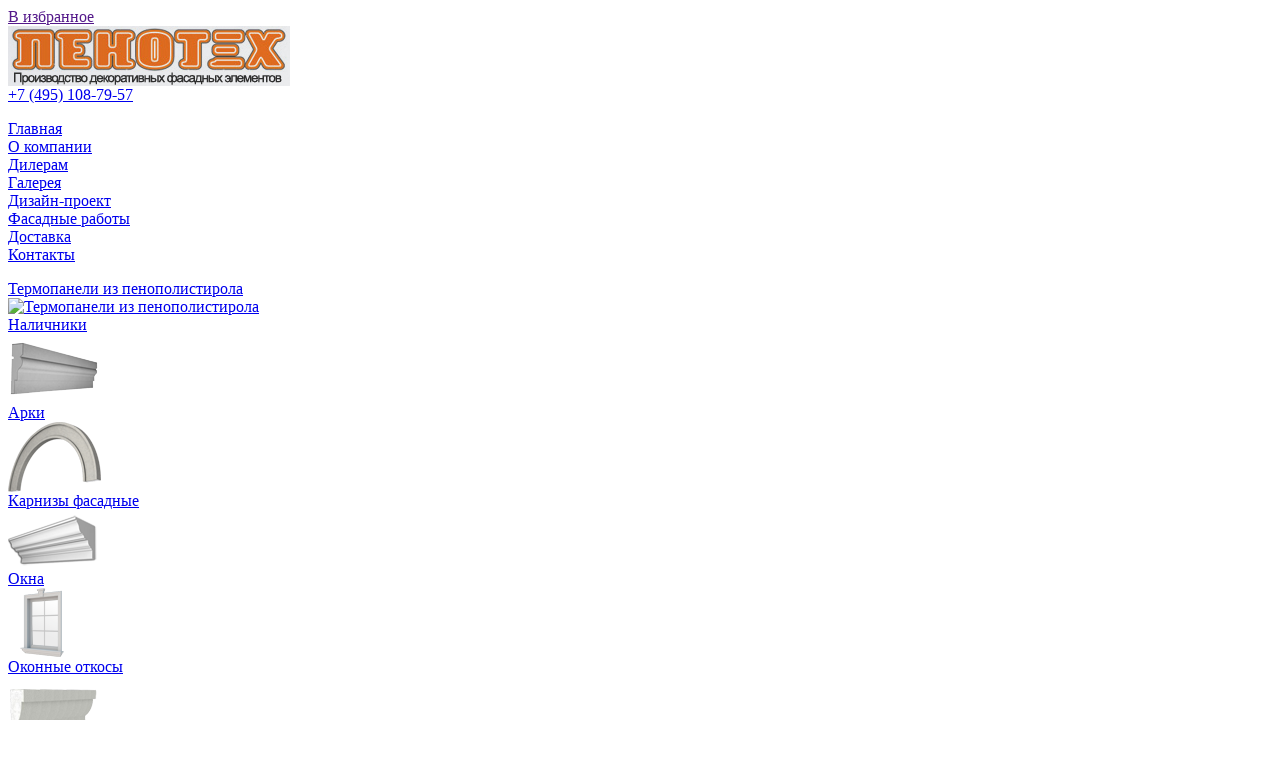

--- FILE ---
content_type: text/html; charset=UTF-8
request_url: https://www.fasdekor.ru/katalog/arxitekturnyie-elementyi/kolonnyi
body_size: 12753
content:
<!DOCTYPE html PUBLIC "-//W3C//DTD XHTML 1.0 Transitional//EN" "http://www.w3.org/TR/xhtml1/DTD/xhtml1-transitional.dtd">
<html xmlns="http://www.w3.org/1999/xhtml">
	<head>
		<meta http-equiv="Content-Type" content="text/html; charset=UTF-8" />
<meta name="viewport" content="width=device-width, initial-scale=1">
<base href="https://www.fasdekor.ru/" />
<title>Декоративные колонны из пенопласта | Купить колонны в Москве</title>
<meta name="description" content="Сегодня стало модным покупать колонны из пенопласта для загородного дома или реконструируемого здания. И многие дизайнеры разрабатывают свои проекты, включая этот «старый-новый» архитектурный прием. " />
<meta name="keywords" content="колонны из пенопласта, купить, декоративные, фото, цены" />
<link href="css/reset.css" rel="stylesheet" type="text/css" />
<link href="css/owl.carousel.min.css" rel="stylesheet" type="text/css" />
<link href="css/owl.theme.default.min.css" rel="stylesheet" type="text/css" />
<link href="css/style.css?v=1.0.1" rel="stylesheet" type="text/css" />
<meta name='yandex-verification' content='642d6fbdca283a49' />
<meta name="google-site-verification" content="fO8FHJemlnl-bFATYzYdZvU2Qtg4ahY5t5Cm9J0BaF4" />
<link rel="icon" href="favicon.ico" type="image/x-icon" />
<link rel="shortcut icon" href="favicon.ico" type="image/x-icon" />
<script type="text/javascript" src="js/jquery-1.7.2.min.js" ></script>
<link rel="stylesheet" href="fancybox/source/jquery.fancybox.css?v=2.0.6" type="text/css" media="screen" />
<link rel="stylesheet" type="text/css" href="fancybox/source/helpers/jquery.fancybox-thumbs.css?v=1.0.2" />
<script type="text/javascript" src="fancybox/source/jquery.fancybox.pack.js?v=2.0.6"></script>
<script type="text/javascript" src="fancybox/source/helpers/jquery.fancybox-thumbs.js?v=1.0.2"></script>
<script type="text/javascript" src="js/cufon-yui.js"></script>
<script type="text/javascript" src="js/FranklinGothicBookC_400.font.js"></script>
<script type="text/javascript" src="js/Opium_700.font.js"></script>
<script type="text/javascript" src="js/owl.carousel.min.js"></script>
<script type="text/javascript" src="js/slides.js"></script>
<script type="text/javascript" src="js/carousel.js"></script>
<script type="text/javascript" src="js/scripts.js"></script>
<script type="text/javascript">
jQuery(document).ready(function() {
	jQuery('#carousel2').jcarousel({
        vertical: false,
        start: 9,
		scroll: 1,
		wrap: 'circular'
    });
}); 
</script>
	<script type="text/javascript">
	function fillCartCallback(form){
    if($('#goToOrderForm').size()>0) $('#goToOrderForm').remove();
    if($('#goToOrderForm_ovarlay').size()>0) $('#goToOrderForm_ovarlay').remove();
    var win_html = '<div id="goToOrderForm">'
    +'<p>Товар добавлен в корзину!</p>'
    +'    <button>Продолжить покупки</button>&nbsp;<span>или</span>&nbsp;'
    +'    <button>Оформить заказ</button>'
    +'</div>';
    var win_width = 380;
    var win_height = 140;
    var win_padding = 20;
    $(document.body).append('<div id="goToOrderForm_ovarlay"></div>');
    $(document.body).append(win_html);
    $('#goToOrderForm').css({
        'width': win_width+'px',
        'height': win_height+'px',
        'background': '#fff',
        'border': '2px solid #C85F14',
        'border-radius':'20px',
		'text-align': 'center',
        'padding': win_padding+'px',
        'position': 'fixed',
        'top': '50%',
        'left': '50%',
        'z-index': '1000',
        'margin-top': 0-((win_height/2)+win_padding)+'px',
        'margin-left': 0-((win_width/2)+win_padding)+'px'
    });
	$('#goToOrderForm p').css({
		'font': '18px "Trebuchet MS",Geneva,sans-serif',
		 'color': 'gray',
		 'margin':'30px'
	});
	$('#goToOrderForm span').css({
		'font': '18px "Trebuchet MS",Geneva,sans-serif',
		 'color': 'gray',
	});
    $('#goToOrderForm_ovarlay').css({
        'width': $(window).width()+'px',
        'height': $(document).height()+'px',
        'background-color': '#000',
        'opacity': 0.4,
        'position': 'absolute',
        'z-index': 10,
        'left': 0,
        'top': 0,
        'z-index': 110
    });
	 $('#goToOrderForm button').css({
	 'background':'url(..)',
	 'border':'0px solid',
	 'text-decoration':'underline',
	 'cursor':'pointer',
	 'color':'#C85F14',
	 'font': '16px "Trebuchet MS",Geneva,sans-serif'
	 })
    $('button:eq(0)','#goToOrderForm')
    .css('width','auto')
    .click(function(){
        $('#goToOrderForm_ovarlay').fadeOut(500,function(){
            $(this).remove();
            $('#goToOrderForm').remove();
        });
    });
    $('button:eq(1)','#goToOrderForm')
    .css('width','140px')
    .click(function(){
        window.location.href = '/'+shkOptions.orderFormPage;
    });
}
	
</script>
<style>
.shop-cart-head.center {
    text-align: center;
    font-size: 20px;
}
	tr.cart-order td {
    padding-top: 5px;
    padding-bottom: 5px;
    vertical-align: middle;
}
</style>

	
    <link type="text/css" rel="stylesheet" href="https://www.fasdekor.ru/assets/snippets/shopkeeper/style/default/style.css" />
	<script type="text/javascript" src="assets/snippets/webloginpe/js/ieButtonFix.js"></script>
</head>

	<body>
		<div class="body-middle">
			<div class="body-top">
				<div class="body-bottom">
					<div class="container">
						<div class="header">
	<div class="AddFavorite"><a rel="sidebar" href="" onclick="this.title=document.title;this.href=document.URL;if(window.external && (!document.createTextNode || (typeof(window.external.AddFavorite)=='unknown'))){window.external.AddFavorite(document.URL, document.title);return false}">В избранное</a>
</div>
	<div class="logo"><a href="https://www.fasdekor.ru/"><img src="img/logo.png" alt="Пенотех" /></a></div>
	<div class="phone desktop-phone">
			<a href="kontaktyi">
				+7 (495) 108-79-57<br />
			</a>
		</div>
	<div class='wrapper-head'>
		<div class="phone">
			<a href="kontaktyi">
				+7 (495) 108-79-57<br />
			</a>
		</div>
		<div style='display: flex;'>
			<div class="shop-mobile"><img src="img/shop.png" alt=""></div>
			<div class="menu-icon mobile-menu"><span></span></div>
		</div>
	</div>
	<div class="mobile-left">
		<div class="menu-icon open mobile-menu"><span></span></div>
		<div class="nav">
<ul><li><a href="https://www.fasdekor.ru/" title="Главная" >Главная</a></li>
<li><a href="/o-kompanii" title="О компании" >О компании</a></li>
<li><a href="/dileram" title="Дилерам" >Дилерам</a></li>
<li><a href="/galereya" title="Галерея" >Галерея</a></li>
<li><a href="/dizajn-proekt" title="Дизайн-проект" >Дизайн-проект</a></li>
<li><a href="/fasadnyie-rabotyi/montazh-dekorativnyix-elementov" title="Фасадные работы" >Фасадные работы</a></li>
<li><a href="/dostavka" title="Доставка" >Доставка</a></li>
<li class="last"><a href="/kontaktyi" title="Контакты" >Контакты</a></li>
</ul>
                    </div>
	</div>
	<div class="right-block mobile">
		<div class="menu-icon open shop-mobile"><span></span></div>
		
<div class="search">
<form id="ajaxSearch_form" action="poisk" method="post">
    <fieldset>
    <input type="hidden" name="advsearch" value="oneword" />
    <label>
      <input id="ajaxSearch_input" class="cleardefault" type="text" name="search" value="" placeholder="Поиск:" />
    </label>
    
        <label>
            <input id="ajaxSearch_submit" type="submit" name="sub" value="" />
        </label>
    
    </fieldset>
</form>
</div>



		<div id="shopCart">
  <div class="shop">
	<div class="shop-title"></div>
	<div class="shop-text">Товаров: 0 <br />Сумма: 0,00 руб.</div> 
	<div class="shop-link"><img src="img/shop.png" alt="" /></div>
  </div>
  
</div>

		<form id="wlpeLoginForm" action="" method="post">
<div class="login">
                        	<div class="login-title">Вход для клиентов</div>
                            <input id="wlpeUsernameid" name="username" type="text" placeholder="Логин:" />
                            <input type="password" id="wlpePassword" name="password" placeholder="********" />
                            <input type="submit" id="wlpeLoginButton" name="service" value="Войти" />
                            <div class="login-links">
                            	<a href="registracziya">Регистрация</a><br />
                                <input type="submit" class="pass" id="wlpeReminderButton" name="service" value="Забыли пароль?" />
                            </div>
</div>
</form>
	</div>
	<div style="position:absolute;left:-9999px"></div>
</div>
						<div class="nav">
<ul><li><a href="https://www.fasdekor.ru/" title="Главная" >Главная</a></li>
<li><a href="/o-kompanii" title="О компании" >О компании</a></li>
<li><a href="/dileram" title="Дилерам" >Дилерам</a></li>
<li><a href="/galereya" title="Галерея" >Галерея</a></li>
<li><a href="/dizajn-proekt" title="Дизайн-проект" >Дизайн-проект</a></li>
<li><a href="/fasadnyie-rabotyi/montazh-dekorativnyix-elementov" title="Фасадные работы" >Фасадные работы</a></li>
<li><a href="/dostavka" title="Доставка" >Доставка</a></li>
<li class="last"><a href="/kontaktyi" title="Контакты" >Контакты</a></li>
</ul>
                    </div>
						<div class="left-block">
							<div class="buttons-fix"></div>
							<div class="buttons-fix"></div>
                        <ul id="carousel2" class="jcarousel jcarousel-skin-carousel2 buttons2">
<li>
  <a href="katalog/arxitekturnyie-elementyi/termopaneli-pod-pokrytie" class="btn2  ">
		<div class="btn2-text">Термопанели из пенополистирола</div>
		<img src="" alt='Термопанели из пенополистирола' />
    
</a>
</li><li>
  <a href="katalog/arxitekturnyie-elementyi/nalichniki" class="btn2  ">
		<div class="btn2-text">Наличники</div>
		<img src="assets/images/catalog/nalichniki.png" alt='Наличники' />
    
</a>
</li><li>
  <a href="katalog/arxitekturnyie-elementyi/arki" class="btn2  ">
		<div class="btn2-text">Арки </div>
		<img src="/assets/images/catalog/arka.png" alt='Арки ' />
    
</a>
</li><li>
  <a href="katalog/arxitekturnyie-elementyi/karnizyi" class="btn2  ">
		<div class="btn2-text">Карнизы фасадные</div>
		<img src="assets/images/catalog/karnizi.png" alt='Карнизы фасадные' />
    
</a>
</li><li>
  <a href="katalog/arxitekturnyie-elementyi/okna-gotovyie-resheniya" class="btn2  ">
		<div class="btn2-text">Окна</div>
		<img src="/assets/images/catalog/okna.png" alt='Окна' />
    
</a>
</li><li>
  <a href="katalog/arxitekturnyie-elementyi/podokonniki" class="btn2  ">
		<div class="btn2-text">Оконные откосы</div>
		<img src="assets/images/catalog/podokonnik.png" alt='Оконные откосы' />
    
</a>
</li><li>
  <a href="katalog/arxitekturnyie-elementyi/zamkovyie-kamni" class="btn2  ">
		<div class="btn2-text">Замковые камни</div>
		<img src="assets/images/catalog/zamki.png" alt='Замковые камни' />
    
</a>
</li><li>
  <a href="katalog/arxitekturnyie-elementyi/kronshtejnyi" class="btn2  ">
		<div class="btn2-text">Кронштейны и консоли</div>
		<img src="assets/images/catalog/konsoli.png" alt='Кронштейны и консоли' />
    
</a>
</li><li>
  <a href="katalog/arxitekturnyie-elementyi/kamni-rustovyie" class="btn2  ">
		<div class="btn2-text">Русты (рустовые камни)</div>
		<img src="assets/images/catalog/rusti.png" alt='Русты (рустовые камни)' />
    
</a>
</li><li><a href="katalog/arxitekturnyie-elementyi/kolonnyi" class="btn2 btn2-active">
                            	<div class="btn2-text">Колонны</div>
                            	<img src="/assets/images/catalog/kolonni.png" alt="" />
                            </a></li><li>
  <a href="katalog/arxitekturnyie-elementyi/pilyastryi" class="btn2  ">
		<div class="btn2-text">Пилястры</div>
		<img src="assets/images/catalog/pilastri.png" alt='Пилястры' />
    
</a>
</li><li>
  <a href="katalog/arxitekturnyie-elementyi/kryishki-na-stolbyi-i-ograzhdeniya" class="btn2  ">
		<div class="btn2-text">Крышки на столбы и ограждения</div>
		<img src="assets/images/catalog/nakrivki.png" alt='Крышки на столбы и ограждения' />
    
</a>
</li><li>
  <a href="katalog/arxitekturnyie-elementyi/timpanyi" class="btn2  ">
		<div class="btn2-text">Тимпаны</div>
		<img src="assets/images/catalog/timpani.png" alt='Тимпаны' />
    
</a>
</li><li>
  <a href="katalog/arxitekturnyie-elementyi/navershiya" class="btn2  ">
		<div class="btn2-text">Навершия</div>
		<img src="assets/images/catalog/navershie.png" alt='Навершия' />
    
</a>
</li><li>
  <a href="katalog/arxitekturnyie-elementyi/sandriki" class="btn2  ">
		<div class="btn2-text">Сандрики</div>
		<img src="/assets/images/catalog/sandric_2a.png" alt='Сандрики' />
    
</a>
</li><li>
  <a href="katalog/arxitekturnyie-elementyi/sluxovyie-okna" class="btn2  ">
		<div class="btn2-text">Слуховые окна</div>
		<img src="/assets/images/sluh_okna/sluhovoe_okno1.png" alt='Слуховые окна' />
    
</a>
</li><li>
  <a href="katalog/arxitekturnyie-elementyi/polifasadnye-paneli" class="btn2  ">
		<div class="btn2-text">Полифасадные панели</div>
		<img src="/assets/images/sluh_okna/sluhovoe_okno1.png" alt='Полифасадные панели' />
    
</a>
</li>
                        </ul>
							<div class="breadcrumbs-fix"></div>
                        <div class="breadcrumbs">
                        	<span class="B_crumbBox"><span class="B_firstCrumb"><a class="B_homeCrumb" href="/" title="На главную страницу">Главная</a></span>  &raquo;  <a class="B_crumb" href="/katalog" title="Каталог фасадного декора">Каталог</a>  &raquo;  <a class="B_crumb" href="/katalog/arxitekturnyie-elementyi" title="Декоративные элементы фасада">Архитектурные элементы</a>  &raquo;  <span class="B_lastCrumb"><span class="B_currentCrumb">Колонны</span></span></span>
                        </div>
							<div class="content">
								<div class="print">
									<a href="javascript:void window.open('katalog/arxitekturnyie-elementyi/kolonnyi&p_docid=892', 'win2', 'status=no,toolbar=no,scrollbars=yes,titlebar=no,menubar=no,resizable=yes,width=500,height=500,directories=no,location=no');" title="Print this document"><img src="assets/images/printButton.png" alt="Print" title="Print this document" border="0" /></a> <a href="javascript:void window.open('katalog/arxitekturnyie-elementyi/kolonnyi&p_docid=892', 'win2', 'status=no,toolbar=no,scrollbars=yes,titlebar=no,menubar=no,resizable=yes,width=500,height=500,directories=no,location=no');" title="Print this document">На печать</a>
								</div>
								<h1>Декоративные колонны из пенопласта</h1>
								<hr />
								<div class='wrapper-flex'>
									<div class='order-block'>
										<hr / class='lines'>
										<p>В качестве наглядного примера классической архитектуры колонны в Москве очень
распространены. Их можно встретить не только во внешнем оформлении зданий, но и
в убранстве интерьеров. <span id="dots">...</span></p><span id="more">
<p>Сегодня <strong>стало модным покупать колонны из пенопласта для загородного дома</strong> или
реконструируемого здания. И многие дизайнеры разрабатывают свои проекты,
включая этот &laquo;старый-новый&raquo; архитектурный прием. Стоимость колонны при этом значительно зависит от
качества и свойства материалов. В устоявшейся архитектуре этот элемент,
безусловно, должен быть массивным и устойчивым. Производство колонны традиционно основано на
применении дерева, бетона, натурального или искусственного камня.</p>
<p>Легкие декоративные колонны, по более выгодным &nbsp;ценам, могут быть
изготовлены из пенополистирола. Такие изделия производит наша
компания &laquo;Пенотех&raquo; на собственной базе с импортным оборудованием. Нашу продукцию разрешено устанавливать как в интерьере, так и на фасаде зданий. Мы предлагаем
сборные колонны из раздельных частей, к которым относится тело, база и
капитель, так и целиком (на усмотрение заказчика). В каталоге есть несколько вариантов размеров, но для удобства они разделены на виды: <strong>квадратные, круглые колонны, полуколонны. </strong></p>
<p>Во внутреннем интерьере просторное помещение можно
зонировать с помощью декоративных колонн. Также, если необходимо заказчику, внутри колонны делается сквозное отверстие (под металлическую трубу-опору), мы можем сделать их чуть короче или длиннее, шире или уже, чем указано в типоразмерах каталога, при этом постараемся сохранить базовую цену. Срок изготовления - 3 дня. Осуществляется доставка заказов по Москве и МО.</p>
<p><em>Не упустите возможность заказать колонны по привлекательной цене!</em></p></span><button onclick="myFunction()" id="myBtn">Читать полностью ></button>
									</div>
									<h2>Каталог: Колонны</h2>
									<div class="catalog">
										<div class="catalog-item">

	<div class="catalog-image">
		<a class="aimg" href="assets/cache/images/kolonny/polukolonni/KR-25-x-ee0.jpg" rel="group2">
			<img src="assets/cache/images/kolonny/polukolonni/KR-25-110x150-10a.jpg" alt="Полуколонна  KR25" />
		</a>
	</div>


	<div class="catalog-text">
		<h3><a href="katalog/arxitekturnyie-elementyi/kolonnyi/polukolonni/kr25">ПОЛУКОЛОННА Полуколонна  KR25</a></h3>
		<p>
		Ширина: 450 мм.<br />
		Высота: 2600 мм.<br />
		
			
		</p>
		
			<h3>Цена: 6700 р.</h3>
		
		
			
	</div>
</div><div class="catalog-item">

	<div class="catalog-image">
		<a class="aimg" href="assets/cache/images/kolonny/krug/KR-36-1-x-fb2.jpg" rel="group2">
			<img src="assets/cache/images/kolonny/krug/KR-36-1-110x150-ac6.jpg" alt="Колонна KR36" />
		</a>
	</div>


	<div class="catalog-text">
		<h3><a href="katalog/arxitekturnyie-elementyi/kolonnyi/kolonnyi-kruglie/kolonna-kr36">КРУГЛЫЙ Колонна KR36</a></h3>
		<p>
		Ширина: 350 мм.<br />
		Высота: 1000 мм.<br />
		
			
		</p>
		
			<h3>Цена: 4000 р.</h3>
		
		
			
	</div>
</div><div class="catalog-item">

	<div class="catalog-image">
		<a class="aimg" href="assets/cache/images/kolonny/kvadrat/KR-39-1-x-da0.jpg" rel="group2">
			<img src="assets/cache/images/kolonny/kvadrat/KR-39-1-110x150-0f2.jpg" alt="Колонна KR39" />
		</a>
	</div>


	<div class="catalog-text">
		<h3><a href="katalog/arxitekturnyie-elementyi/kolonnyi/kolonni-kvadratnie/kolonna-kr39">КВАДРАТНЫЙ Колонна KR39</a></h3>
		<p>
		Ширина: 300 мм.<br />
		Высота: 700 мм.<br />
		
			
		</p>
		
			<h3>Цена: 5000 р.</h3>
		
		
			
	</div>
</div><div class="catalog-item">

	<div class="catalog-image">
		<a class="aimg" href="assets/cache/images/kolonny/polukolonni/KR-26-x-6ad.jpg" rel="group2">
			<img src="assets/cache/images/kolonny/polukolonni/KR-26-110x150-05e.jpg" alt="Полуколонна KR26" />
		</a>
	</div>


	<div class="catalog-text">
		<h3><a href="katalog/arxitekturnyie-elementyi/kolonnyi/polukolonni/kr26">ПОЛУКОЛОННА Полуколонна KR26</a></h3>
		<p>
		Ширина: 460 мм.<br />
		Высота: 2600 мм.<br />
		
			
		</p>
		
			<h3>Цена: 5400 р.</h3>
		
		
			
	</div>
</div><div class="catalog-item">

	<div class="catalog-image">
		<a class="aimg" href="assets/cache/images/kolonny/krug/KR-37-1-x-b8c.jpg" rel="group2">
			<img src="assets/cache/images/kolonny/krug/KR-37-1-110x150-ddd.jpg" alt="Колонна KR37" />
		</a>
	</div>


	<div class="catalog-text">
		<h3><a href="katalog/arxitekturnyie-elementyi/kolonnyi/kolonnyi-kruglie/kolonna-kr37">КРУГЛЫЙ Колонна KR37</a></h3>
		<p>
		Ширина: 450 мм.<br />
		Высота: 1000 мм.<br />
		
			
		</p>
		
			<h3>Цена: 6700 р.</h3>
		
		
			
	</div>
</div><div class="catalog-item">

	<div class="catalog-image">
		<a class="aimg" href="assets/cache/images/kolonny/krug/KR-38-1-x-5ef.jpg" rel="group2">
			<img src="assets/cache/images/kolonny/krug/KR-38-1-110x150-413.jpg" alt="Колонна KR38" />
		</a>
	</div>


	<div class="catalog-text">
		<h3><a href="katalog/arxitekturnyie-elementyi/kolonnyi/kolonnyi-kruglie/kolonna-kr378">КРУГЛЫЙ Колонна KR38</a></h3>
		<p>
		Ширина: 350 мм.<br />
		Высота: 1200 мм.<br />
		
			
		</p>
		
			<h3>Цена: 6000 р.</h3>
		
		
			
	</div>
</div><div class="catalog-item">

	<div class="catalog-image">
		<a class="aimg" href="assets/cache/images/kolonny/kvadrat/KR-40-1-x-31b.jpg" rel="group2">
			<img src="assets/cache/images/kolonny/kvadrat/KR-40-1-110x150-545.jpg" alt="Колонна KR40" />
		</a>
	</div>


	<div class="catalog-text">
		<h3><a href="katalog/arxitekturnyie-elementyi/kolonnyi/kolonni-kvadratnie/kolonna-kr40">КВАДРАТНЫЙ Колонна KR40</a></h3>
		<p>
		Ширина: 300 мм.<br />
		Высота: 1200 мм.<br />
		
			
		</p>
		
			<h3>Цена: 4200 р.</h3>
		
		
			
	</div>
</div><div class="catalog-item">

	<div class="catalog-image">
		<a class="aimg" href="assets/cache/images/kolonny/krug/KR-11-x-278.jpg" rel="group2">
			<img src="assets/cache/images/kolonny/krug/KR-11-110x150-775.jpg" alt="Колонна KR11" />
		</a>
	</div>


	<div class="catalog-text">
		<h3><a href="katalog/arxitekturnyie-elementyi/kolonnyi/kolonnyi-kruglie/kk011">КРУГЛЫЙ Колонна KR11</a></h3>
		<p>
		Ширина: 340 мм.<br />
		Высота: 1552 мм.<br />
		
			
		</p>
		
			<h3>Цена: 7800 р.</h3>
		
		
			
	</div>
</div><div class="catalog-item">

	<div class="catalog-image">
		<a class="aimg" href="assets/cache/images/kolonny/polukolonni/KR-27-x-6ad.jpg" rel="group2">
			<img src="assets/cache/images/kolonny/polukolonni/KR-27-110x150-05e.jpg" alt="Полуколонна KR27" />
		</a>
	</div>


	<div class="catalog-text">
		<h3><a href="katalog/arxitekturnyie-elementyi/kolonnyi/polukolonni/kr27">ПОЛУКОЛОННА Полуколонна KR27</a></h3>
		<p>
		Ширина: 425 мм.<br />
		Высота: 2700 мм.<br />
		
			
		</p>
		
			<h3>Цена: 4300 р.</h3>
		
		
			
	</div>
</div><div class="catalog-item">

	<div class="catalog-image">
		<a class="aimg" href="assets/cache/images/kolonny/kvadrat/KR-1-x-913.jpg" rel="group2">
			<img src="assets/cache/images/kolonny/kvadrat/KR-1-110x150-02f.jpg" alt="Колонна KR1" />
		</a>
	</div>


	<div class="catalog-text">
		<h3><a href="katalog/arxitekturnyie-elementyi/kolonnyi/kolonni-kvadratnie/kolonna-kr1">КВАДРАТНЫЙ Колонна KR1</a></h3>
		<p>
		Ширина: 340 мм.<br />
		Высота: 2100 мм.<br />
		
			
		</p>
		
			<h3>Цена: 7500 р.</h3>
		
		
			
	</div>
</div><div class="catalog-item">

	<div class="catalog-image">
		<a class="aimg" href="assets/cache/images/kolonny/krug/KR-12-x-c48.jpg" rel="group2">
			<img src="assets/cache/images/kolonny/krug/KR-12-110x150-20e.jpg" alt="Колонна KR12" />
		</a>
	</div>


	<div class="catalog-text">
		<h3><a href="katalog/arxitekturnyie-elementyi/kolonnyi/kolonnyi-kruglie/kr12">КРУГЛЫЙ Колонна KR12</a></h3>
		<p>
		Ширина: 280 мм.<br />
		Высота: 1735 мм.<br />
		
			
		</p>
		
			<h3>Цена: 10020 р.</h3>
		
		
			
	</div>
</div><div class="catalog-item">

	<div class="catalog-image">
		<a class="aimg" href="assets/cache/images/kolonny/kvadrat/KR-2-x-5ef.jpg" rel="group2">
			<img src="assets/cache/images/kolonny/kvadrat/KR-2-110x150-413.jpg" alt="Колонна KR2" />
		</a>
	</div>


	<div class="catalog-text">
		<h3><a href="katalog/arxitekturnyie-elementyi/kolonnyi/kolonni-kvadratnie/kolonna-kr2">КВАДРАТНЫЙ Колонна KR2</a></h3>
		<p>
		Ширина: 450 мм.<br />
		Высота: 2100 мм.<br />
		
			
		</p>
		
			<h3>Цена: 7300 р.</h3>
		
		
			
	</div>
</div><div class="catalog-item">

	<div class="catalog-image">
		<a class="aimg" href="assets/cache/images/kolonny/krug/KR-13-x-554.jpg" rel="group2">
			<img src="assets/cache/images/kolonny/krug/KR-13-110x150-00a.jpg" alt="Колонна KR13" />
		</a>
	</div>


	<div class="catalog-text">
		<h3><a href="katalog/arxitekturnyie-elementyi/kolonnyi/kolonnyi-kruglie/kr013">КРУГЛЫЙ Колонна KR13</a></h3>
		<p>
		Ширина: 395 мм.<br />
		Высота: 2390 мм.<br />
		
			
		</p>
		
			<h3>Цена: 9360 р.</h3>
		
		
			
	</div>
</div><div class="catalog-item">

	<div class="catalog-image">
		<a class="aimg" href="assets/cache/images/kolonny/kvadrat/KR-3-x-913.jpg" rel="group2">
			<img src="assets/cache/images/kolonny/kvadrat/KR-3-110x150-02f.jpg" alt="Колонна KR3" />
		</a>
	</div>


	<div class="catalog-text">
		<h3><a href="katalog/arxitekturnyie-elementyi/kolonnyi/kolonni-kvadratnie/kolonna-kr3">КВАДРАТНЫЙ Колонна KR3</a></h3>
		<p>
		Ширина: 410 мм.<br />
		Высота: 2650 мм.<br />
		
			
		</p>
		
			<h3>Цена: 7060 р.</h3>
		
		
			
	</div>
</div><div class="catalog-item">

	<div class="catalog-image">
		<a class="aimg" href="assets/cache/images/kolonny/krug/KR-14-x-fba.jpg" rel="group2">
			<img src="assets/cache/images/kolonny/krug/KR-14-110x150-1e8.jpg" alt="Колонна KR14" />
		</a>
	</div>


	<div class="catalog-text">
		<h3><a href="katalog/arxitekturnyie-elementyi/kolonnyi/kolonnyi-kruglie/kr14">КРУГЛЫЙ Колонна KR14</a></h3>
		<p>
		Ширина: 400 мм.<br />
		Высота: 2310 мм.<br />
		
			
		</p>
		
			<h3>Цена: 11000 р.</h3>
		
		
			
	</div>
</div><div class="catalog-item">

	<div class="catalog-image">
		<a class="aimg" href="assets/cache/images/kolonny/kvadrat/KR-4-x-1f4.jpg" rel="group2">
			<img src="assets/cache/images/kolonny/kvadrat/KR-4-110x150-8a8.jpg" alt="Колонна KR4" />
		</a>
	</div>


	<div class="catalog-text">
		<h3><a href="katalog/arxitekturnyie-elementyi/kolonnyi/kolonni-kvadratnie/kolonna-kr4">КВАДРАТНЫЙ Колонна KR4</a></h3>
		<p>
		Ширина: 450 мм.<br />
		Высота: 2500 мм.<br />
		
			
		</p>
		
			<h3>Цена: 7460 р.</h3>
		
		
			
	</div>
</div><div class="catalog-item">

	<div class="catalog-image">
		<a class="aimg" href="assets/cache/images/kolonny/krug/KR-15-x-554.jpg" rel="group2">
			<img src="assets/cache/images/kolonny/krug/KR-15-110x150-00a.jpg" alt="Колонна KR15" />
		</a>
	</div>


	<div class="catalog-text">
		<h3><a href="katalog/arxitekturnyie-elementyi/kolonnyi/kolonnyi-kruglie/kr15">КРУГЛЫЙ Колонна KR15</a></h3>
		<p>
		Ширина: 460 мм.<br />
		Высота: 2630 мм.<br />
		
			
		</p>
		
			<h3>Цена: 13200 р.</h3>
		
		
			
	</div>
</div><div class="catalog-item">

	<div class="catalog-image">
		<a class="aimg" href="assets/cache/images/kolonny/kvadrat/KR-5-x-31b.jpg" rel="group2">
			<img src="assets/cache/images/kolonny/kvadrat/KR-5-110x150-545.jpg" alt="Колонна KR5" />
		</a>
	</div>


	<div class="catalog-text">
		<h3><a href="katalog/arxitekturnyie-elementyi/kolonnyi/kolonni-kvadratnie/kolonna-kr5">КВАДРАТНЫЙ Колонна KR5</a></h3>
		<p>
		Ширина: 340 мм.<br />
		Высота: 2675 мм.<br />
		
			
		</p>
		
			<h3>Цена: 8000 р.</h3>
		
		
			
	</div>
</div><div class="catalog-item">

	<div class="catalog-image">
		<a class="aimg" href="assets/cache/images/kolonny/kvadrat/KR-6-x-28a.jpg" rel="group2">
			<img src="assets/cache/images/kolonny/kvadrat/KR-6-110x150-b05.jpg" alt="Колонна KR6" />
		</a>
	</div>


	<div class="catalog-text">
		<h3><a href="katalog/arxitekturnyie-elementyi/kolonnyi/kolonni-kvadratnie/kolonna-kr6">КВАДРАТНЫЙ Колонна KR6</a></h3>
		<p>
		Ширина: 500 мм.<br />
		Высота: 2600 мм.<br />
		
			
		</p>
		
			<h3>Цена: 9400 р.</h3>
		
		
			
	</div>
</div><div class="catalog-item">

	<div class="catalog-image">
		<a class="aimg" href="assets/cache/images/kolonny/krug/KR-16-x-370.jpg" rel="group2">
			<img src="assets/cache/images/kolonny/krug/KR-16-110x150-3f5.jpg" alt="Колонна KR16" />
		</a>
	</div>


	<div class="catalog-text">
		<h3><a href="katalog/arxitekturnyie-elementyi/kolonnyi/kolonnyi-kruglie/kr017">КРУГЛЫЙ Колонна KR16</a></h3>
		<p>
		Ширина: 345 мм.<br />
		Высота: 2630 мм.<br />
		
      
      	
      	Длина: 345 мм.
      	
      
     
			
		</p>
		
			<h3>Цена: 10350 р.</h3>
		
		
			
	</div>
</div><div class="catalog-item">

	<div class="catalog-image">
		<a class="aimg" href="assets/cache/images/kolonny/krug/KR-17-x-370.jpg" rel="group2">
			<img src="assets/cache/images/kolonny/krug/KR-17-110x150-3f5.jpg" alt="Колонна KR17" />
		</a>
	</div>


	<div class="catalog-text">
		<h3><a href="katalog/arxitekturnyie-elementyi/kolonnyi/kolonnyi-kruglie/kr17">КРУГЛЫЙ Колонна KR17</a></h3>
		<p>
		Ширина: 380 мм.<br />
		Высота: 2600 мм.<br />
		
			
		</p>
		
			<h3>Цена: 8000 р.</h3>
		
		
			
	</div>
</div>  
									</div>                            	
									<div class="pagination-fix"></div>
									<div class="pagination">
										 <div class="pages"> <b class="current">1</b>  <a href="https://www.fasdekor.ru/katalog/arxitekturnyie-elementyi/kolonnyi?page=2" class="page">2</a>  <a href="https://www.fasdekor.ru/katalog/arxitekturnyie-elementyi/kolonnyi?page=2">Следующая</a> </div>
 
									</div>
								</div>
								<hr />
								
	<h2>Специальные предложения:</h2>
	<ul class="slider3 jcarousel jcarousel-skin-carousel3" id="carousel3">
		<li>
	<div class="gallery-item2">
		<div class="slider4-text">
			<div class="item-block">
				<a href="katalog/rasxodnyie-materialyi/zashhitnoe-pokrytie-setki-krepezh/dyubel-grib-dlya-teploizolyaczii-metall">Дюбель-гриб для теплоизоляции (металл)</a><br />
				100 руб.
			</div>
		</div>

		<a href="katalog/rasxodnyie-materialyi/zashhitnoe-pokrytie-setki-krepezh/dyubel-grib-dlya-teploizolyaczii-metall">
			<img src="/assets/images/rasxmateriali/dubel-grib-metall.jpg" style="width:156px;height:128px" alt='Дюбель-гриб для теплоизоляции (металл)'/>
		</a>
	</div>
</li><li>
	<div class="gallery-item2">
		<div class="slider4-text">
			<div class="item-block">
				<a href="katalog/rasxodnyie-materialyi/kraski-shpatlevki-grunty-rastvoriteli/ekspert-rustovaya-akrilovaya-shtukaturka">ЭКСПЕРТ РУСТОВАЯ акриловая штукатурка 2 мм</a><br />
				1 151 руб.
			</div>
		</div>

		<a href="katalog/rasxodnyie-materialyi/kraski-shpatlevki-grunty-rastvoriteli/ekspert-rustovaya-akrilovaya-shtukaturka">
			<img src="/assets/images/olimp_shtukaturki_expert/01_rustovaya.jpg" style="width:156px;height:128px" alt='ЭКСПЕРТ РУСТОВАЯ акриловая штукатурка 2 мм'/>
		</a>
	</div>
</li><li>
	<div class="gallery-item2">
		<div class="slider4-text">
			<div class="item-block">
				<a href="katalog/arxitekturnyie-elementyi/nalichniki/fn017">FN017</a><br />
				465 руб.
			</div>
		</div>

		<a href="katalog/arxitekturnyie-elementyi/nalichniki/fn017">
			<img src="" style="width:156px;height:128px" alt='FN017'/>
		</a>
	</div>
</li><li>
	<div class="gallery-item2">
		<div class="slider4-text">
			<div class="item-block">
				<a href="katalog/arxitekturnyie-elementyi/sandriki/sd05">SD05</a><br />
				936 руб.
			</div>
		</div>

		<a href="katalog/arxitekturnyie-elementyi/sandriki/sd05">
			<img src="" style="width:156px;height:128px" alt='SD05'/>
		</a>
	</div>
</li><li>
	<div class="gallery-item2">
		<div class="slider4-text">
			<div class="item-block">
				<a href="katalog/arxitekturnyie-elementyi/nalichniki/fn027">FN027</a><br />
				800 руб.
			</div>
		</div>

		<a href="katalog/arxitekturnyie-elementyi/nalichniki/fn027">
			<img src="" style="width:156px;height:128px" alt='FN027'/>
		</a>
	</div>
</li><li>
	<div class="gallery-item2">
		<div class="slider4-text">
			<div class="item-block">
				<a href="katalog/rasxodnyie-materialyi/zashhitnoe-pokrytie-setki-krepezh/steklosetka-shtukaturnaya-fasadpro-70-gm2-1m-h-50m">Стеклосетка штукатурная FASADPro 70 г/м2 1м х 50м</a><br />
				1 500 руб.
			</div>
		</div>

		<a href="katalog/rasxodnyie-materialyi/zashhitnoe-pokrytie-setki-krepezh/steklosetka-shtukaturnaya-fasadpro-70-gm2-1m-h-50m">
			<img src="assets/images/rasxmateriali/fasad%20pro.jpg" style="width:156px;height:128px" alt='Стеклосетка штукатурная FASADPro 70 г/м2 1м х 50м'/>
		</a>
	</div>
</li><li>
	<div class="gallery-item2">
		<div class="slider4-text">
			<div class="item-block">
				<a href="katalog/arxitekturnyie-elementyi/nalichniki/fn024">FN024</a><br />
				670 руб.
			</div>
		</div>

		<a href="katalog/arxitekturnyie-elementyi/nalichniki/fn024">
			<img src="" style="width:156px;height:128px" alt='FN024'/>
		</a>
	</div>
</li><li>
	<div class="gallery-item2">
		<div class="slider4-text">
			<div class="item-block">
				<a href="katalog/arxitekturnyie-elementyi/nalichniki/fn021">FN021</a><br />
				425 руб.
			</div>
		</div>

		<a href="katalog/arxitekturnyie-elementyi/nalichniki/fn021">
			<img src="" style="width:156px;height:128px" alt='FN021'/>
		</a>
	</div>
</li><li>
	<div class="gallery-item2">
		<div class="slider4-text">
			<div class="item-block">
				<a href="katalog/rasxodnyie-materialyi/zashhitnoe-pokrytie-setki-krepezh/steklosetka-malyarnaya-fasadpro-45-gm2-1m-h-50m">Стеклосетка малярная FASADPro 45 г/м2 1м х 50м</a><br />
				1 360 руб.
			</div>
		</div>

		<a href="katalog/rasxodnyie-materialyi/zashhitnoe-pokrytie-setki-krepezh/steklosetka-malyarnaya-fasadpro-45-gm2-1m-h-50m">
			<img src="assets/images/rasxmateriali/fasad%20pro.jpg" style="width:156px;height:128px" alt='Стеклосетка малярная FASADPro 45 г/м2 1м х 50м'/>
		</a>
	</div>
</li><li>
	<div class="gallery-item2">
		<div class="slider4-text">
			<div class="item-block">
				<a href="katalog/arxitekturnyie-elementyi/sandriki/sd04">SD04</a><br />
				900 руб.
			</div>
		</div>

		<a href="katalog/arxitekturnyie-elementyi/sandriki/sd04">
			<img src="" style="width:156px;height:128px" alt='SD04'/>
		</a>
	</div>
</li><li>
	<div class="gallery-item2">
		<div class="slider4-text">
			<div class="item-block">
				<a href="katalog/arxitekturnyie-elementyi/karnizyi/fk038">FK038</a><br />
				120 руб.
			</div>
		</div>

		<a href="katalog/arxitekturnyie-elementyi/karnizyi/fk038">
			<img src="" style="width:156px;height:128px" alt='FK038'/>
		</a>
	</div>
</li><li>
	<div class="gallery-item2">
		<div class="slider4-text">
			<div class="item-block">
				<a href="katalog/arxitekturnyie-elementyi/sandriki/sd03">SD03</a><br />
				1 092 руб.
			</div>
		</div>

		<a href="katalog/arxitekturnyie-elementyi/sandriki/sd03">
			<img src="" style="width:156px;height:128px" alt='SD03'/>
		</a>
	</div>
</li><li>
	<div class="gallery-item2">
		<div class="slider4-text">
			<div class="item-block">
				<a href="katalog/rasxodnyie-materialyi/zashhitnoe-pokrytie-setki-krepezh/steklosetka-fasadnaya-fasadpro-2000-sootvetstvuet-gost-r-55225-2012">Стеклосетка фасадная FASADPro 2000, 165 гр/м2 (соответствует ГОСТ Р 55225-2012)</a><br />
				2 750 руб.
			</div>
		</div>

		<a href="katalog/rasxodnyie-materialyi/zashhitnoe-pokrytie-setki-krepezh/steklosetka-fasadnaya-fasadpro-2000-sootvetstvuet-gost-r-55225-2012">
			<img src="assets/images/rasxmateriali/fasad%20pro.jpg" style="width:156px;height:128px" alt='Стеклосетка фасадная FASADPro 2000, 165 гр/м2 (соответствует ГОСТ Р 55225-2012)'/>
		</a>
	</div>
</li><li>
	<div class="gallery-item2">
		<div class="slider4-text">
			<div class="item-block">
				<a href="katalog/rasxodnyie-materialyi/zashhitnoe-pokrytie-setki-krepezh/setka-arxitekturnaya-ssa-1768-sm-100">Стеклосетка МАЛЯРНАЯ 2мм х 2мм, 50 м X-Glass, 45 г/м2</a><br />
				1 110 руб.
			</div>
		</div>

		<a href="katalog/rasxodnyie-materialyi/zashhitnoe-pokrytie-setki-krepezh/setka-arxitekturnaya-ssa-1768-sm-100">
			<img src="assets/images/rasxmateriali/x-glass.jpg" style="width:156px;height:128px" alt='Стеклосетка МАЛЯРНАЯ 2мм х 2мм, 50 м X-Glass, 45 г/м2'/>
		</a>
	</div>
</li><li>
	<div class="gallery-item2">
		<div class="slider4-text">
			<div class="item-block">
				<a href="katalog/arxitekturnyie-elementyi/nalichniki/fn011">FN011</a><br />
				0 руб.
			</div>
		</div>

		<a href="katalog/arxitekturnyie-elementyi/nalichniki/fn011">
			<img src="" style="width:156px;height:128px" alt='FN011'/>
		</a>
	</div>
</li><li>
	<div class="gallery-item2">
		<div class="slider4-text">
			<div class="item-block">
				<a href="katalog/arxitekturnyie-elementyi/nalichniki/fn022">FN022</a><br />
				491 руб.
			</div>
		</div>

		<a href="katalog/arxitekturnyie-elementyi/nalichniki/fn022">
			<img src="" style="width:156px;height:128px" alt='FN022'/>
		</a>
	</div>
</li><li>
	<div class="gallery-item2">
		<div class="slider4-text">
			<div class="item-block">
				<a href="katalog/arxitekturnyie-elementyi/nalichniki/fn019">FN019</a><br />
				466 руб.
			</div>
		</div>

		<a href="katalog/arxitekturnyie-elementyi/nalichniki/fn019">
			<img src="" style="width:156px;height:128px" alt='FN019'/>
		</a>
	</div>
</li><li>
	<div class="gallery-item2">
		<div class="slider4-text">
			<div class="item-block">
				<a href="katalog/arxitekturnyie-elementyi/nalichniki/fn014">FN014</a><br />
				383 руб.
			</div>
		</div>

		<a href="katalog/arxitekturnyie-elementyi/nalichniki/fn014">
			<img src="" style="width:156px;height:128px" alt='FN014'/>
		</a>
	</div>
</li><li>
	<div class="gallery-item2">
		<div class="slider4-text">
			<div class="item-block">
				<a href="katalog/arxitekturnyie-elementyi/sandriki/sd01">SD01</a><br />
				894 руб.
			</div>
		</div>

		<a href="katalog/arxitekturnyie-elementyi/sandriki/sd01">
			<img src="" style="width:156px;height:128px" alt='SD01'/>
		</a>
	</div>
</li><li>
	<div class="gallery-item2">
		<div class="slider4-text">
			<div class="item-block">
				<a href="katalog/arxitekturnyie-elementyi/nalichniki/fn018">FN018</a><br />
				542 руб.
			</div>
		</div>

		<a href="katalog/arxitekturnyie-elementyi/nalichniki/fn018">
			<img src="" style="width:156px;height:128px" alt='FN018'/>
		</a>
	</div>
</li><li>
	<div class="gallery-item2">
		<div class="slider4-text">
			<div class="item-block">
				<a href="katalog/rasxodnyie-materialyi/zashhitnoe-pokrytie-setki-krepezh/zashhitnoe-pokryitie-metaplast-elastichnyij">Защитное покрытие "Метапласт/Диапласт" эластичный</a><br />
				2 500 руб.
			</div>
		</div>

		<a href="katalog/rasxodnyie-materialyi/zashhitnoe-pokrytie-setki-krepezh/zashhitnoe-pokryitie-metaplast-elastichnyij">
			<img src="assets/images/rasxmateriali/Diaplast-K-E.jpg" style="width:156px;height:128px" alt='Защитное покрытие "Метапласт/Диапласт" эластичный'/>
		</a>
	</div>
</li><li>
	<div class="gallery-item2">
		<div class="slider4-text">
			<div class="item-block">
				<a href="katalog/rasxodnyie-materialyi/zashhitnoe-pokrytie-setki-krepezh/dyubel-grib-dlya-teploizolyaczii-pe">Дюбель-гриб для теплоизоляции (PE)</a><br />
				0 руб.
			</div>
		</div>

		<a href="katalog/rasxodnyie-materialyi/zashhitnoe-pokrytie-setki-krepezh/dyubel-grib-dlya-teploizolyaczii-pe">
			<img src="/assets/images/rasxmateriali/dubel-grib-pe.jpg" style="width:156px;height:128px" alt='Дюбель-гриб для теплоизоляции (PE)'/>
		</a>
	</div>
</li><li>
	<div class="gallery-item2">
		<div class="slider4-text">
			<div class="item-block">
				<a href="katalog/rasxodnyie-materialyi/penopleks/penopleks-komfort-20">Пеноплэкс Комфорт 1200x600x20</a><br />
				2 100 руб.
			</div>
		</div>

		<a href="katalog/rasxodnyie-materialyi/penopleks/penopleks-komfort-20">
			<img src="assets/images/izol-material/penopleks.png" style="width:156px;height:128px" alt='Пеноплэкс Комфорт 1200x600x20'/>
		</a>
	</div>
</li><li>
	<div class="gallery-item2">
		<div class="slider4-text">
			<div class="item-block">
				<a href="katalog/rasxodnyie-materialyi/zashhitnoe-pokrytie-setki-krepezh/setka-8x8-ssa-0808-120sm-100">Стеклосетка X-Glass PRO УСИЛЕННАЯ 10мм х 10мм, 115гр/м2, 50 м</a><br />
				1 550 руб.
			</div>
		</div>

		<a href="katalog/rasxodnyie-materialyi/zashhitnoe-pokrytie-setki-krepezh/setka-8x8-ssa-0808-120sm-100">
			<img src="assets/images/rasxmateriali/x-glass.jpg" style="width:156px;height:128px" alt='Стеклосетка X-Glass PRO УСИЛЕННАЯ 10мм х 10мм, 115гр/м2, 50 м'/>
		</a>
	</div>
</li><li>
	<div class="gallery-item2">
		<div class="slider4-text">
			<div class="item-block">
				<a href="katalog/arxitekturnyie-elementyi/sandriki/sd02">SD02</a><br />
				700 руб.
			</div>
		</div>

		<a href="katalog/arxitekturnyie-elementyi/sandriki/sd02">
			<img src="" style="width:156px;height:128px" alt='SD02'/>
		</a>
	</div>
</li><li>
	<div class="gallery-item2">
		<div class="slider4-text">
			<div class="item-block">
				<a href="katalog/rasxodnyie-materialyi/zashhitnoe-pokrytie-setki-krepezh/steklosetka-fasadnaya-fasadpro-1800-1m-h-50m">Стеклосетка фасадная FASADPro 1800 1м х 50м, 165 гр/м2</a><br />
				2 400 руб.
			</div>
		</div>

		<a href="katalog/rasxodnyie-materialyi/zashhitnoe-pokrytie-setki-krepezh/steklosetka-fasadnaya-fasadpro-1800-1m-h-50m">
			<img src="assets/images/rasxmateriali/fasad%20pro.jpg" style="width:156px;height:128px" alt='Стеклосетка фасадная FASADPro 1800 1м х 50м, 165 гр/м2'/>
		</a>
	</div>
</li><li>
	<div class="gallery-item2">
		<div class="slider4-text">
			<div class="item-block">
				<a href="katalog/penoplast-listi/penopolistirol/klinovidnaya-teploizolyaciya-psb">Клиновидная теплоизоляция ПСБ</a><br />
				0 руб.
			</div>
		</div>

		<a href="katalog/penoplast-listi/penopolistirol/klinovidnaya-teploizolyaciya-psb">
			<img src="assets/images/mosstroi/detal-uteplitel.jpg" style="width:156px;height:128px" alt='Клиновидная теплоизоляция ПСБ'/>
		</a>
	</div>
</li><li>
	<div class="gallery-item2">
		<div class="slider4-text">
			<div class="item-block">
				<a href="katalog/arxitekturnyie-elementyi/nalichniki/fn013">FN013</a><br />
				333 руб.
			</div>
		</div>

		<a href="katalog/arxitekturnyie-elementyi/nalichniki/fn013">
			<img src="" style="width:156px;height:128px" alt='FN013'/>
		</a>
	</div>
</li><li>
	<div class="gallery-item2">
		<div class="slider4-text">
			<div class="item-block">
				<a href="katalog/plity-teplyj-pol/plita-dlya-teplogo-pola-ft-2040-l-5001000-mm1">Плита для теплого пола «FT 20/40 L» 500*1000 мм</a><br />
				425 руб.
			</div>
		</div>

		<a href="katalog/plity-teplyj-pol/plita-dlya-teplogo-pola-ft-2040-l-5001000-mm1">
			<img src="assets/images/tepliy-pol/mattt.png" style="width:156px;height:128px" alt='Плита для теплого пола «FT 20/40 L» 500*1000 мм'/>
		</a>
	</div>
</li>
	</ul>


							</div>
						</div>
						<div class="right-block">
							
<div class="search">
<form id="ajaxSearch_form" action="poisk" method="post">
    <fieldset>
    <input type="hidden" name="advsearch" value="oneword" />
    <label>
      <input id="ajaxSearch_input" class="cleardefault" type="text" name="search" value="" placeholder="Поиск:" />
    </label>
    
        <label>
            <input id="ajaxSearch_submit" type="submit" name="sub" value="" />
        </label>
    
    </fieldset>
</form>
</div>



							<div id="shopCart">
  <div class="shop">
	<div class="shop-title"></div>
	<div class="shop-text">Товаров: 0 <br />Сумма: 0,00 руб.</div> 
	<div class="shop-link"><img src="img/shop.png" alt="" /></div>
  </div>
  
</div>

							<form id="wlpeLoginForm" action="" method="post">
<div class="login">
                        	<div class="login-title">Вход для клиентов</div>
                            <input id="wlpeUsernameid" name="username" type="text" placeholder="Логин:" />
                            <input type="password" id="wlpePassword" name="password" placeholder="********" />
                            <input type="submit" id="wlpeLoginButton" name="service" value="Войти" />
                            <div class="login-links">
                            	<a href="registracziya">Регистрация</a><br />
                                <input type="submit" class="pass" id="wlpeReminderButton" name="service" value="Забыли пароль?" />
                            </div>
</div>
</form>
							<div class="catalog_r">
        <div class="catalog_r-title">
          <a href="katalog/arxitekturnyie-elementyi"></a>
  </div>
	<noindex>
  <ul class="category"><li>- <a href="/katalog/arxitekturnyie-elementyi/termopaneli-pod-pokrytie" >Термопанели из пенополистирола <span>(9)</span></a></li>
<li>- <a href="/katalog/arxitekturnyie-elementyi/nalichniki" >Наличники <span>(33)</span></a></li>
<li>- <a href="/katalog/arxitekturnyie-elementyi/arki" >Арки  <span>(36)</span></a></li>
<li>- <a href="/katalog/arxitekturnyie-elementyi/karnizyi" >Карнизы фасадные <span>(105)</span></a></li>
<li>- <a href="/katalog/arxitekturnyie-elementyi/okna-gotovyie-resheniya" >Окна <span>(13)</span></a></li>
<li>- <a href="/katalog/arxitekturnyie-elementyi/podokonniki" >Оконные откосы <span>(12)</span></a></li>
<li>- <a href="/katalog/arxitekturnyie-elementyi/zamkovyie-kamni" >Замковые камни <span>(3)</span></a></li>
<li>- <a href="/katalog/arxitekturnyie-elementyi/kronshtejnyi" >Кронштейны и консоли <span>(22)</span></a></li>
<li>- <a href="/katalog/arxitekturnyie-elementyi/kamni-rustovyie" >Русты (рустовые камни) <span>(61)</span></a></li>
<li>- <a href="/katalog/arxitekturnyie-elementyi/kolonnyi"  class="active">Колонны <span>(3)</span></a><ul class="subcategory"><li>- <a href="/katalog/arxitekturnyie-elementyi/kolonnyi/kolonnyi-kruglie" >Круглые <span>(20)</span></a></li>
<li>- <a href="/katalog/arxitekturnyie-elementyi/kolonnyi/kolonni-kvadratnie" >Квадратные <span>(12)</span></a></li>
<li>- <a href="/katalog/arxitekturnyie-elementyi/kolonnyi/polukolonni"  class="last">Полуколонны <span>(10)</span></a></li>
</ul></li>
<li>- <a href="/katalog/arxitekturnyie-elementyi/pilyastryi" >Пилястры <span>(12)</span></a></li>
<li>- <a href="/katalog/arxitekturnyie-elementyi/kryishki-na-stolbyi-i-ograzhdeniya" >Крышки на столбы и ограждения <span>(38)</span></a></li>
<li>- <a href="/katalog/arxitekturnyie-elementyi/timpanyi" >Тимпаны <span>(4)</span></a></li>
<li>- <a href="/katalog/arxitekturnyie-elementyi/navershiya" >Навершия <span>(4)</span></a></li>
<li>- <a href="/katalog/arxitekturnyie-elementyi/sandriki" >Сандрики <span>(6)</span></a></li>
<li>- <a href="/katalog/arxitekturnyie-elementyi/sluxovyie-okna" >Слуховые окна <span>(7)</span></a></li>
<li>- <a href="/katalog/arxitekturnyie-elementyi/polifasadnye-paneli"  class="last">Полифасадные панели <span>(2)</span></a></li>
</ul>
</noindex>
</div>
<div class="news">
	<div class="slider2-title"><a href="novosti" class="cpt">Новости и Акции</a></div>
	<div class="news">
	<div class="news_data"><a href="novosti/uchastie-v-vystavke-zagorodnyj-dom-2017">Участие в выставке - Загородный дом, 2017</a></div>
	<p>"Пенотех" принял участие  в тематической выставке.</p>
	<a rel='nofollow' href="novosti/uchastie-v-vystavke-zagorodnyj-dom-2017">Подробнее</a>
</div><div class="news">
	<div class="news_data"><a href="novosti/uslugi-dizajnera">Услуги дизайнера</a></div>
	<p>Осуществляем 3D дизайн фасада, с  подбором декоративных элементов "Пенотех"</p>
	<a rel='nofollow' href="novosti/uslugi-dizajnera">Подробнее</a>
</div><div class="news">
	<div class="news_data"><a href="novosti/vyistavka-mosbild-2015">Выставка - МОСБИЛД-2015</a></div>
	<p>Предлагаем посетить выставку Мосбилд-2015 и в особенности наш стенд - А245. </p>
	<a rel='nofollow' href="novosti/vyistavka-mosbild-2015">Подробнее</a>
</div>
</div>

						</div>
					</div>
					<div class="footer">
                	<div class="footer-nav">
<a href="https://www.fasdekor.ru/" >Главная</a>
<a href="/o-kompanii" >О компании</a>
<a href="/dileram" >Дилерам</a>
<a href="/katalog"  class="active">Каталог</a>
<a href="/sertifikatyi" >Сертификаты</a>
<a href="/galereya" >Галерея</a>
<a href="/dizajn-proekt" >Дизайн-проект</a>
<a href="/montazh" >Монтаж</a>
<a href="/pokryitie" >Покрытие</a>
<a href="/dostavka" >Доставка</a>
<a href="/kontaktyi" >Контакты</a>
<a href="/6-mifov-o-penoplaste" >6 мифов</a>
<a href="/price"  class="last">Прайс-лист Арх. элементы</a>

					</div>
                    <div class="copy">
                    	Пенотех. Copyright 2005-2020 ©. Все права защищены. <a href="politika-konfidencialnosti">Политика конфиденциальности</a>
                    </div>
                    <!-- Yandex.Metrika counter -->
<script type="text/javascript" >
   (function(m,e,t,r,i,k,a){m[i]=m[i]||function(){(m[i].a=m[i].a||[]).push(arguments)};
   m[i].l=1*new Date();k=e.createElement(t),a=e.getElementsByTagName(t)[0],k.async=1,k.src=r,a.parentNode.insertBefore(k,a)})
   (window, document, "script", "https://mc.yandex.ru/metrika/tag.js", "ym");

   ym(72895558, "init", {
        clickmap:true,
        trackLinks:true,
        accurateTrackBounce:true
   });
</script>
<noscript><div><img src="https://mc.yandex.ru/watch/72895558" style="position:absolute; left:-9999px;" alt="" /></div></noscript>
<!-- /Yandex.Metrika counter -->

<!-- Global site tag (gtag.js) - Google Analytics -->
<script async src="https://www.googletagmanager.com/gtag/js?id=UA-120569645-1"></script>
<script>
  window.dataLayer = window.dataLayer || [];
  function gtag(){dataLayer.push(arguments);}
  gtag('js', new Date());

  gtag('config', 'UA-120569645-1');
</script>

                </div>
<div id='tlphCallbackWidget' data-widget-id='G1UB34D54Z4C6X5VLbi0Ytoh5kuAWYFxLQjt44Bns78' style="display: none;"></div>
<script type='text/javascript'>
var TelphinCallbackWidgetSetting = {
 "type": 2 ,
 "consentToProcessing": "https://callme.telphin.ru/static/pdf/consent_to_processing.pdf",
 "theme": {
  "ID": 5 ,
  "name": "Синий",
  "gradientColor1": "#66BFFF",
  "gradientColor2": "#4DA6FF",
  "textColor": "#4DA6FF"
 },
 "workingTime": {
  0: "00:00:00-23:59:59",
  1: "00:00:00-23:59:59",
  2: "00:00:00-23:59:59",
  3: "00:00:00-23:59:59",
  4: "00:00:00-23:59:59",
  5: "00:00:00-00:00:00",
  6: "00:00:00-00:00:00",
  "utcOffset": 180 ,
 }
};
(function () {
 var ref = document.getElementsByTagName('script')[0];
 var script = document.createElement('script');
 script.src = 'https://callme.telphin.ru/static/js/tlphWidget.js';
 script.async = true;
 ref.parentNode.insertBefore(script, ref);
})();
</script>
<script>
	$("#slider-reklam").slides({
		navigation: false,
		pagination: false,
		width: "100%",
		height: 280,
	});
	setTimeout(autoSlide,2000);
	function autoSlide() {
		$("#slider-reklam").slides("next","fade");
		setTimeout(autoSlide,4000);
	}
	
	$(document).on("click",".shop-mobile", function(){
		$(' .mobile ').toggleClass('visible');
	});
	$(document).on("click",".mobile-menu", function(){
		$(' .mobile-left ').toggleClass('visible');
	});
	window.onload = function() {
	   if(window.innerWidth > 990){
			$('a[title="Каталог"]').text("Каталог");
		}
		if(window.innerWidth < 760){
			$('a[title="Каталог"]').text("Заказать");
		}
	};
	function myFunction() {
	  var dots = document.getElementById("dots");
	  var moreText = document.getElementById("more");
	  var btnText = document.getElementById("myBtn");

	  if (dots.style.display === "none") {
		dots.style.display = "inline";
		btnText.innerHTML = "Читать полностью";
		moreText.style.display = "none";
	  } else {
		dots.style.display = "none";
		btnText.innerHTML = "Свернуть";
		moreText.style.display = "inline";
	  }
	}
</script>
<style>
	#map{
		width: 640px;
		height: 480px;
	}
	.catalog-link{
		display: none;
	}
	#more {display: block;}
	#myBtn{
		display: none;
		font-family: Arial, Helvetica, sans-serif;
		font-size: 12px;
		color: #393939;
		text-decoration: underline;
		background: none;
		border: none;
		padding: 0;
		margin: 0;
	}
	#slider-reklam{
		display: none;
	} 
	.wrapper-flex{
		display: flex;
		flex-direction: column; 
	}
	.shop-mobile img{
		width: 30px;
    	height: 26px;
    	margin-top: 3px;
		margin-right: 10px;
	}
	.mobile{
		display: none;
		height: 100%;
		position: fixed;
		top: 0;
		right: 0;
		z-index: 5;
		background: #fff;
		transition: all .5s ease;
		overflow-y: scroll;
		transform: translateX(206px);
		border-radius: 10px 0 0 10px;
		padding: 10px 8px 10px 8px;
		margin: 0;
	}
	.mobile-left{
		display: none;
		height: 100%;
		position: fixed;
		top: 0;
		right: 0;
		z-index: 5;
		background: #fff;
		transition: all .5s ease;
		overflow-y: scroll;
		transform: translateX(200px);
		border-radius: 10px 0 0 10px;
		padding: 10px 8px 10px 8px;
	}
	.visible{
		transform: translateX(0px) !important;
	}
	.wrapper-head{
		display: none;
		float: left;
		justify-content: space-between;
		width: 100%;
	}
	blockquote{
		margin-right: 0px;
		margin-left: 0px;
	}
	.lines{
		display: none;
	}
	.catalog-wrapper{
		margin-top: 30px;
	}
	.catalog-wrapper .catalog-item .catalog-image{
		background-color: #fff;
		border-radius: 0;
		width: 90%;
		height: auto;
	}
	.catalog-wrapper .catalog-item .catalog-image img{
		max-width: 100%;
    	max-height: 100%;
	}
	.catalog-wrapper .catalog-item .catalog-image .catalog-item-description{
		background: #D6D6D6;
		padding: 10px 0;
		margin-top: -30px;
    	position: relative;
		font-size: 13px;
	}
	
	@media screen and (max-width: 760px){ 
		.content h2{
			font-weight: bold;
		}
		.content ul li{
			margin-bottom: 10px;
		}
		.order-block{
			order: 1;
		}
		#myBtn{
			display: block;
		}
		.catalog-link{
			margin-top: 20px;
			display: flex;
			align-items: center;
			justify-content: center;
		}
		.catalog-link a{
			width: 100%;
			display: flex;
			justify-content: center;
			background: #DF6B16;
		}
		#more {display: none;}
		.lines{
			display: block;
		}
		.content table{
			width: 100% !important; 
			overflow-x: scroll;
		}
		.catalog_c ul{
			margin-right: 0px;
			margin-left: 0px;
			padding-left: 0px;
			padding-right: 0px;
		}
		.pagination{
			display: flex;
    		flex-wrap: wrap;
		}
		.wrapper-head{
			display: flex;
			float: left;
			justify-content: space-between;
			width: 100%;
		}
		.desktop-phone{
			display: none;
		}
		.banner-wrapper, .slider2, .nav, .desktop-block, .right-block , .hide-desktop{
			display: none !important;
		}
		.mobile, .mobile-left{
			display: block !important;
		}
		.mobile-left .nav{
			display: block !important;
			margin-left: 0;
		}
		.mobile-left .nav ul{
			flex-direction: column;
		}
		
		.breadcrumbs{
			margin-right: 0px;
    		margin-left: 0px;
		}
		#map{
			width: 100%;
			height: 480px;
		}
		.container, .header, .nav, .footer-nav, .slider, .jcarousel-skin-carousel2 .jcarousel-clip-horizontal, .jcarousel-skin-carousel2 .jcarousel-container-horizontal,.jcarousel-skin-carousel3 .jcarousel-container-horizontal, .jcarousel-skin-carousel3 .jcarousel-clip-horizontal{
			width: auto !important;
		}
		.left-block{
			width: 100%;
			padding-left: 0;
		}
		.container{
			padding: 0 15px;
		}
		.logo{
			padding-left: 0;
		}
		.phone{
			float: left;
    		padding: 0;
		}
		.content{
			padding: 0px 0 30px 0;
		}
		.slider{
			margin-left: 0;
			height: 160px;
		}
		.slider img{
			width: 100%;
		}
		.jcarousel-skin-carousel2 .jcarousel-container, .jcarousel-skin-carousel3 .jcarousel-container-horizontal{
			margin-left: 0;
		}
		.jcarousel-skin-carousel2 .jcarousel-container{
			padding-right: 22px;
			padding-left: 22px;
		}
		.jcarousel-skin-carousel3 .jcarousel-container{
			padding-right: 90px;
			padding-left: 90px;
		}
		.jcarousel-skin-carousel2 .jcarousel-prev-horizontal, .jcarousel-skin-carousel3 .jcarousel-prev-horizontal{
			left: 0;
		}
		.jcarousel-skin-carousel2 .jcarousel-next-horizontal, .jcarousel-skin-carousel3 .jcarousel-next-horizontal{
			right: 0;
		}
		#slider-reklam{
			/* display: block !important;
			height: auto; */
		} 
		.slider-reklam-item{
			height: 280px;
			width: 100%;
			background-size: 80% 100%;
			background-repeat: no-repeat;
			background-position: center;
		}
	}
	@media screen and (max-width: 375.9px){
		.jcarousel-skin-carousel2 .jcarousel-container{
			/* padding-right: 90px;
			padding-left: 90px; */
			padding-right: 20px;
			padding-left: 20px; 
		}
		.jcarousel-skin-carousel3 .jcarousel-container{
			padding-right: 70px;
			padding-left: 70px;
		}
		.jcarousel-skin-carousel2 .jcarousel-item, .jcarousel-skin-carousel2 .jcarousel-item a{
			width: 150px;
		}
		.jcarousel-skin-carousel2 .jcarousel-item a .btn2-text{
			margin: 72px 15px 0 15px;
			font-size: 11px;
			width: 120px;
		}
		.jcarousel-skin-carousel2 .jcarousel-item .btn2:hover, .jcarousel-skin-carousel2 .jcarousel-item .btn2-active{
			 border-radius: 10px;
		}
		.slider{
			height: 145px;
		}
		.phone a{
			font-size: 22px;
			margin-top: 5px;
			display: block;
		}
	}
	@media screen and (max-width: 374.9px){
		.jcarousel-skin-carousel2 .jcarousel-container{
			padding-right: 63px;
			padding-left: 63px;
		}
		.jcarousel-skin-carousel2 .jcarousel-item, .jcarousel-skin-carousel2 .jcarousel-item a{
			width: 170px;
		}
		.jcarousel-skin-carousel2 .jcarousel-item a .btn2-text{
			margin: 72px 0px 0 7px;
			font-size: 12px;
			width: 150px;
		}
		.jcarousel-skin-carousel3 .jcarousel-container{
			padding-right: 40px;
			padding-left: 40px;
		}
		.slider{
			height: 120px;
		}
	}
	
	
	
.menu-icon{
  display: flex;
  position: relative;
  width: 30px;
  height: 27px;
  cursor: pointer;
}
.menu-icon > span {
  position: absolute;
  top: 50%;
  display: block;
  width: 100%;
  height: 5px;
  background-color: #e06915;
  border-radius: 12px;
  transition: transform 0.4s;
}

.menu-icon > span:before,
.menu-icon > span:after {
  content: "";
  position: absolute;
  width: 100%;
  height: 100%;
  background-color: #e06915;
  border-radius: 12px;
  transition: transform 0.4s;
}

.menu-icon > span:before {
  transform: translateY(-9px);
}

.menu-icon > span:after {
  transform: translateY(9px);
}

/* OPENED */

.menu-icon.open {
  margin-bottom: 10px;
  margin-left: auto;
  -webkit-transform: rotate(45deg);
  transform: rotate(45deg);
}

.menu-icon.open > span:before {
  -webkit-transform: rotate(90deg);
  transform: rotate(90deg);
}

.menu-icon.open > span:after {
  -webkit-transform: rotate(90deg);
  transform: rotate(90deg);
}
	
	.catalog-item{
		width: 50%;
	}
	.catalog-image{
		width: 40%;
	}
	.catalog-text{
		width: 50%;
		padding-left: 2%;
	}
	.catalog-text h3{
		margin-top: 0;
		min-height: inherit;
	}
	.catalog-text h3:last-child{
		margin-bottom: 0;
	}
	.catalog-text p{
		margin-bottom: 10px;
	}
	@media screen and (max-width: 767px){
		.catalog-item{
			width: 100%;
		}
	}
	.main-page .catalog-item{
		width: 235px;
	}
</style> 


				</div>
			</div>
		</div>
	
	<script type="text/javascript">
	<!--
      var site_url = 'https://www.fasdekor.ru/';
      var shkOptions = {
         stuffCont: 'div.shk-item',
         lang: 'russian-UTF8',
         currency: 'руб.',
         orderFormPage: 'oformit-zakaz',
         cartTpl: ['shop-tpl','@FILE:chunk_shopCartRow.tpl',''],
         priceTV: 'price',
	 cartType: 'small',
	 changePrice: true,
	 flyToCart: 'nofly',
	 style:'default'
	};
      jQuery(document).ready(function(){
        jQuery(shkOptions.stuffCont).shopkeeper();
      });
	//-->
	</script>
    <script src="https://www.fasdekor.ru/assets/snippets/shopkeeper/lang/russian-UTF8.js" type="text/javascript"></script>
    <script src="https://www.fasdekor.ru/assets/snippets/shopkeeper/js/jquery.livequery.js" type="text/javascript"></script>
    <script src="https://www.fasdekor.ru/assets/snippets/shopkeeper/js/shopkeeper.js" type="text/javascript"></script>
  
<script defer src="https://static.cloudflareinsights.com/beacon.min.js/vcd15cbe7772f49c399c6a5babf22c1241717689176015" integrity="sha512-ZpsOmlRQV6y907TI0dKBHq9Md29nnaEIPlkf84rnaERnq6zvWvPUqr2ft8M1aS28oN72PdrCzSjY4U6VaAw1EQ==" data-cf-beacon='{"version":"2024.11.0","token":"afcd85c84e5743a08ad0ae9c41165b75","r":1,"server_timing":{"name":{"cfCacheStatus":true,"cfEdge":true,"cfExtPri":true,"cfL4":true,"cfOrigin":true,"cfSpeedBrain":true},"location_startswith":null}}' crossorigin="anonymous"></script>
</body>
</html>


--- FILE ---
content_type: application/javascript
request_url: https://www.fasdekor.ru/js/scripts.js
body_size: 432
content:
//Cufon.replace('.content h1, .content h2, .login-title, .catalog_r-title, .slider2-title', { fontFamily: 'FranklinGothicBookC' }); 
//Cufon.replace('.phone', { fontFamily: 'Opium' });
jQuery(document).ready(function(){
	
	$("form").each(function(k,v){
		$(v).find(".addparam:first").click()
	});
	
	$(".images-block a").fancybox();
		$('.aimg').fancybox({
			prevEffect : 'none',
			nextEffect : 'none',
			closeBtn  : true,
			arrows    : true,
			nextClick : true,
			helpers : {
				thumbs : {
					width  : 200,
					height : 200,
					title: true
				}
			}
		});
		$(".images-block1 a").fancybox();
		$('.aimg').fancybox({
			prevEffect : 'none',
			nextEffect : 'none',
			closeBtn  : true,
			arrows    : true,
			nextClick : true,
			helpers : {
				thumbs : {
					width  : 200,
					height : 200,
					title: true
				}
			}
		});
		$('.gallery a, #carousel1 a').fancybox({
			prevEffect : 'none',
			nextEffect : 'none',
			closeBtn  : true,
			arrows    : true,
			nextClick : true,
			helpers : {
				thumbs : {
					width  : 200,
					height : 200,
				}
			}
		});
		
    jQuery('#carousel1').jcarousel({
        vertical: true,
        scroll: 1,
		wrap: 'circular'
    });

	jQuery('#carousel3').jcarousel({
        vertical: false,
        scroll: 1,
		wrap: 'circular'
    });
	jQuery('#carousel6,#carousel7').jcarousel({
        vertical: false,
        scroll: 1,
		wrap: 'circular'
    });
	jQuery('#carousel-ts').jcarousel({
        vertical: false,
        scroll: 1,
		wrap: 'circular'
    });	
	jQuery('#carousel-rm').jcarousel({
        vertical: false,
        scroll: 1,
		wrap: 'circular'
    });		
	setTimeout(autoSlide,2000);
	function autoSlide() {
		$("#slider").slides("next","fade");
		setTimeout(autoSlide,4000);
	}
	
/*var l = $('.catalog-image img').length;
var m = l/3;
for(var j=0; j<m; j++){
	var h_img_end;
	var p = 3*j; 
	var k=p+3;
	//alert(p)
	for(var i=p; i<k; i++){
		var h_img = $('.catalog-image img').eq(i).height();
		h_img = parseInt(h_img);
		//alert(i+" "+h_img);
		for(var s=p; s<k; s++){
			var h_img_do = $('.catalog-image img').eq(s).height();
			h_img_do = parseInt(h_img_do);
			alert(s+" "+h_img_do);
			if(h_img > h_img_do){h_img_end=h_img;} else{h_img_end=h_img_do;}
		}
	}
	//alert(h_img_end );
	for(var i=p; i<k; i++){$('.catalog-item').eq(i).height(h_img_end);}
}*/
//alert($('.catalog-image img').eq(12).height());


}); 
$(function(){
	
	if(window.outerWidth > 759){
		$("#slider").slides({
			navigation: false,
			pagination: false,
			width: 752,
			height: 314
		});
	}
	if(window.outerWidth < 760){
		$("#slider").slides({
			navigation: false,
			pagination: false,
			width: "100%",
			height: 180
		});
	}
	
        
		
		
	
});



--- FILE ---
content_type: application/javascript
request_url: https://www.fasdekor.ru/js/Opium_700.font.js
body_size: 13695
content:
/*!
 * The following copyright notice may not be removed under any circumstances.
 * 
 * Copyright:
 * Copyright (C) 1994; Type Market Ltd. Moscow, 119136, Box 20;
 * phone:(095)2071022; Created by S.Shanovich
 */
Cufon.registerFont({"w":209,"face":{"font-family":"Opium","font-weight":700,"font-stretch":"normal","units-per-em":"360","panose-1":"0 0 0 0 0 0 0 0 0 0","ascent":"288","descent":"-72","x-height":"4","bbox":"-17 -373 446 104","underline-thickness":"30.6","underline-position":"-33.84","unicode-range":"U+0020-U+2122"},"glyphs":{" ":{"w":98},"!":{"d":"31,-27v0,-17,14,-31,31,-31v17,0,31,14,31,31v0,17,-14,31,-31,31v-17,0,-31,-14,-31,-31xm69,-85r-14,0r-24,-148v0,-22,10,-32,31,-32v21,0,35,10,31,32","w":124},"\"":{"d":"16,-267r30,0r0,103r-30,0r0,-103xm73,-267r31,0r0,103r-31,0r0,-103","w":119},"#":{"d":"137,-271r35,0r-28,81r46,0r29,-81r36,0r-29,81r54,0r-11,32r-54,0r-17,47r58,0r-12,32r-57,0r-29,80r-36,0r30,-80r-48,0r-29,80r-35,0r29,-80r-56,0r11,-32r56,0r16,-47r-58,0r11,-32r59,0xm132,-158r-18,47r50,0r16,-47r-48,0","w":293},"$":{"d":"194,-81v1,49,-34,77,-81,81r1,39v-6,-3,-14,-2,-21,0r2,-39v-33,0,-60,-8,-76,-23v5,-16,8,-28,10,-45r7,-1v8,31,25,45,59,51r0,-87v-46,-13,-75,-23,-77,-73v-1,-43,32,-72,77,-71r-3,-30v8,1,15,1,23,0r-2,30v29,0,46,8,65,19v-6,12,-11,24,-13,36r-4,0v-10,-24,-26,-36,-48,-36r0,78v48,13,80,21,81,71xm95,-230v-21,0,-36,17,-35,39v0,17,12,28,35,33r0,-72xm113,-18v20,-2,39,-19,38,-41v0,-22,-13,-35,-38,-40r0,81"},"%":{"d":"234,6v-38,0,-65,-23,-64,-61v0,-38,24,-61,64,-61v39,0,65,24,65,61v0,39,-26,61,-65,61xm209,-55v0,33,8,50,25,50v17,0,26,-16,26,-50v0,-33,-9,-50,-26,-50v-17,0,-25,17,-25,50xm234,-283r22,0r-180,319r-22,0xm74,-132v-38,0,-65,-23,-64,-61v0,-38,24,-61,64,-61v38,0,65,24,65,61v0,38,-26,61,-65,61xm49,-193v0,33,8,50,25,50v17,0,26,-16,26,-50v0,-33,-9,-50,-26,-50v-17,0,-25,17,-25,50","w":308},"&":{"d":"126,-261v35,0,60,17,60,49v0,19,-16,40,-49,63v21,28,34,44,59,72v22,-24,37,-48,45,-72v5,8,12,15,20,20v-14,25,-31,47,-51,66r50,56r0,7v-22,-3,-47,-2,-72,0r-18,-25v-46,47,-156,44,-156,-34v0,-32,22,-59,67,-79v-47,-48,-31,-123,45,-123xm128,-242v-41,8,-28,47,-2,77v27,-9,45,-76,2,-77xm92,-122v-46,19,-27,101,22,99v15,0,30,-6,46,-16v-25,-29,-48,-56,-68,-83","w":272},"'":{"d":"16,-267r31,0r0,103r-31,0r0,-103","w":62},"(":{"d":"103,53v-98,-61,-105,-253,0,-319r9,11v-64,64,-66,235,1,297","w":126},")":{"d":"23,-266v69,44,97,159,58,251v-12,26,-32,48,-58,68r-10,-11v65,-62,67,-238,-1,-298","w":126},"*":{"d":"105,-181v0,13,4,41,6,56r-30,0v5,-23,6,-37,7,-56r-44,34r-15,-27v19,-7,36,-14,52,-22r-53,-23v6,-7,11,-16,15,-26v14,12,28,23,45,35v1,-14,-5,-45,-7,-56v10,1,20,1,30,0r-7,57v14,-11,29,-20,43,-35v6,13,7,15,16,26v-17,7,-36,15,-51,23r51,23v-5,6,-10,14,-15,25v-16,-14,-31,-25,-43,-34","w":190},"+":{"d":"143,-228r32,0r0,99r96,0r0,30r-96,0r0,99r-32,0r0,-99r-96,0r0,-30r96,0r0,-99","w":317},",":{"d":"60,-58v21,0,32,23,20,40r-62,88r-9,-3r24,-94v6,-21,15,-31,27,-31","w":104},"-":{"d":"47,-129r224,0r0,30r-224,0r0,-30","w":317},".":{"d":"21,-27v0,-17,14,-31,31,-31v17,0,31,14,31,31v0,17,-14,31,-31,31v-17,0,-31,-14,-31,-31","w":104},"\/":{"d":"95,-286r19,0r-104,321r-19,0","w":107},"0":{"d":"104,5v-75,0,-91,-47,-92,-129v0,-88,30,-131,92,-131v75,0,92,48,93,131v0,80,-20,129,-93,129xm104,-12v43,-7,38,-50,38,-112v0,-64,4,-105,-38,-114v-42,9,-37,51,-37,114v0,64,-5,103,37,112"},"1":{"d":"140,-256v-4,76,0,175,0,256v-22,-1,-34,-4,-57,0r3,-168v0,-11,-1,-25,-3,-43v-19,8,-24,12,-42,22r-18,-22v41,-13,73,-28,109,-49"},"2":{"d":"102,-2r-87,2r0,-20v76,-61,114,-115,114,-163v0,-36,-13,-54,-38,-54v-29,0,-49,24,-47,57v-8,-12,-18,-21,-30,-27v16,-31,40,-48,84,-48v53,-1,91,22,90,71v-1,71,-77,93,-111,135v34,3,80,-2,115,-2v-3,16,-2,35,0,51"},"3":{"d":"84,-12v29,-1,41,-23,41,-55v0,-43,-20,-60,-58,-54r0,-19v37,2,51,-15,51,-51v0,-32,-11,-47,-32,-47v-23,0,-33,23,-33,48r-33,-28v30,-55,156,-51,154,25v0,36,-27,44,-53,59v38,6,61,20,63,59v5,81,-120,103,-172,55v9,-13,19,-27,28,-44v-1,32,14,52,44,52"},"4":{"d":"167,-255r-2,153v12,0,23,0,32,-1v-2,16,-3,27,0,44v-10,-2,-20,-2,-32,-3v0,22,-1,42,2,62v-22,-3,-35,-2,-56,0v2,-22,2,-40,2,-60v-38,-3,-65,-2,-100,1v1,-14,1,-27,0,-41r104,-155r50,0xm113,-212r-73,110r73,0r0,-110"},"5":{"d":"183,-81v0,81,-108,108,-170,67r21,-44r5,0v5,31,18,46,42,46v28,0,43,-21,43,-62v0,-57,-44,-70,-75,-41v-17,-3,-7,-31,-7,-48v0,-35,-1,-63,-3,-86r132,0v-1,16,-1,31,0,47v-36,-2,-72,-2,-108,0r-3,62v53,-26,123,0,123,59"},"6":{"d":"105,-129v-31,0,-35,23,-35,59v0,39,12,58,35,58v28,0,35,-24,35,-58v0,-34,-5,-59,-35,-59xm16,-104v0,-94,59,-168,155,-147r3,22v-64,-33,-109,32,-104,102v41,-50,127,-21,127,51v0,49,-41,82,-92,81v-60,-1,-89,-44,-89,-109"},"7":{"d":"94,-204r-60,2v1,-16,1,-31,0,-47r174,0r0,5v-49,80,-91,162,-126,244v-17,0,-28,-4,-45,0r59,-92r66,-110"},"8":{"d":"185,-195v1,33,-22,45,-43,56v36,8,53,31,53,69v0,49,-39,75,-91,75v-54,0,-90,-24,-90,-75v0,-40,21,-58,53,-71v-25,-6,-44,-24,-44,-54v0,-40,36,-60,81,-60v48,0,80,16,81,60xm136,-193v0,-29,-5,-45,-32,-45v-21,0,-31,15,-31,45v0,31,10,47,31,47v21,0,32,-16,32,-47xm70,-70v1,35,5,58,34,58v23,0,35,-19,35,-58v0,-40,-12,-60,-35,-60v-23,0,-34,20,-34,60"},"9":{"d":"36,-21v28,17,67,9,84,-20v12,-20,20,-47,20,-81v-40,47,-127,22,-127,-51v0,-48,41,-82,92,-82v60,0,89,45,89,110v0,94,-60,167,-155,146xm105,-120v31,0,35,-23,35,-59v0,-39,-11,-59,-35,-59v-30,0,-34,24,-34,59v0,37,4,59,34,59"},":":{"d":"31,-27v0,-17,14,-31,31,-31v17,0,31,14,31,31v0,17,-14,31,-31,31v-17,0,-31,-14,-31,-31xm31,-150v0,-17,13,-31,31,-31v18,0,31,14,31,31v0,17,-14,30,-31,30v-17,0,-31,-13,-31,-30","w":126},";":{"d":"68,-56v21,0,32,23,20,40r-62,88r-9,-3r24,-94v6,-21,15,-31,27,-31xm32,-150v0,-17,13,-31,31,-31v18,0,31,13,31,31v0,17,-14,30,-31,30v-17,0,-31,-13,-31,-30","w":126},"<":{"d":"269,-219r0,34r-174,71r174,71r0,34r-220,-90r0,-30","w":317},"=":{"d":"47,-167r224,0r0,30r-224,0r0,-30xm47,-91r224,0r0,31r-224,0r0,-31","w":317},">":{"d":"49,-219r220,90r0,30r-220,90r0,-34r174,-71r-174,-71r0,-34","w":317},"?":{"d":"26,-251v36,-30,117,-14,117,38v0,42,-49,61,-59,97v-1,20,25,20,39,12r-7,18v-42,8,-74,-5,-76,-43v-2,-40,54,-55,54,-93v0,-32,-52,-32,-62,-5r-5,0xm53,-27v0,-18,14,-31,31,-31v17,0,30,13,30,31v0,17,-13,31,-30,31v-17,0,-31,-14,-31,-31","w":167},"@":{"d":"195,-165v-35,1,-57,43,-57,82v0,40,40,47,63,26v19,-17,21,-48,29,-75v-3,-22,-16,-33,-35,-33xm363,-142v0,62,-47,122,-106,121v-26,0,-38,-11,-38,-31v-28,50,-123,38,-115,-32v-8,-73,89,-144,134,-77r10,-20r28,0r-28,118v0,10,7,17,18,16v36,1,68,-56,67,-95v-1,-65,-56,-106,-126,-106v-87,0,-158,66,-158,151v0,128,168,163,257,92r13,19v-104,87,-301,33,-301,-111v0,-103,88,-177,190,-177v85,0,155,50,155,132","w":381},"A":{"d":"77,-102r68,0v-9,-29,-20,-57,-33,-87v-13,28,-25,57,-35,87xm66,-77r-27,77v-10,-2,-25,-1,-34,0r55,-131v18,-44,35,-90,51,-135v10,1,19,1,29,0v15,42,32,86,50,131r56,135v-23,0,-41,-2,-65,0v-9,-30,-18,-56,-25,-77r-90,0","w":249},"B":{"d":"27,0r4,-201v0,-21,-2,-41,-4,-60v72,4,178,-14,178,60v0,40,-38,61,-78,63v53,1,84,16,85,65v1,84,-99,73,-185,73xm89,-22v37,9,63,-14,63,-51v0,-39,-23,-55,-64,-52xm88,-147v37,5,61,-14,61,-50v0,-33,-24,-47,-59,-42v-4,28,-1,61,-2,92","w":228},"C":{"d":"165,-18v30,0,55,-13,74,-28r4,1r-8,33v-100,46,-222,-2,-222,-119v0,-116,130,-166,233,-116v-5,15,-8,30,-10,46r-6,1v-8,-26,-34,-43,-69,-43v-60,1,-88,46,-88,111v0,68,28,114,92,114","w":251},"D":{"d":"28,0r4,-201v0,-21,-2,-41,-4,-60v35,4,74,0,111,0v88,-1,136,41,139,125v5,127,-112,143,-250,136xm216,-132v0,-84,-41,-114,-126,-106r0,215v81,11,126,-25,126,-109","w":293},"E":{"d":"172,-122r-83,-4r1,99v29,0,60,-2,86,-6v-3,10,-2,23,0,33r-92,-2r-56,2r4,-130r-4,-131r101,2v28,-1,43,-2,46,-2v0,11,-2,23,0,33v-31,-3,-57,-5,-85,-3r-1,82r83,-5v-1,11,-1,21,0,32","w":191},"F":{"d":"28,0r4,-201v0,-21,-2,-41,-4,-60r101,2v28,-1,44,-2,47,-2v-3,10,-2,23,0,33v-31,-3,-57,-5,-86,-3r-1,82r83,-5v-1,11,-1,21,0,32r-83,-4v-1,11,3,104,4,126v-29,-3,-35,-3,-65,0","w":189},"G":{"d":"266,-117r-1,104v-36,11,-71,18,-114,18v-85,1,-134,-51,-138,-135v-5,-124,146,-167,248,-113v-6,16,-10,32,-12,46r-3,0v-16,-30,-43,-46,-81,-46v-62,1,-90,46,-90,113v0,84,56,132,134,104v-1,-32,2,-60,-2,-91r59,0","w":283},"H":{"d":"29,0v-1,-15,5,-105,4,-130r-4,-131v21,0,45,4,64,0r-4,107r115,0v1,-33,-2,-80,-4,-107v21,0,45,4,64,0r-3,189v0,22,1,46,3,72v-28,-3,-35,-3,-64,0v3,-27,4,-69,4,-126r-115,0r4,126v-28,-3,-35,-3,-64,0","w":293},"I":{"d":"29,0r4,-130r-4,-131v22,0,45,4,65,0r-4,189v0,22,2,46,4,72v-25,-1,-38,-4,-65,0","w":123},"J":{"d":"94,-130v5,100,5,205,-104,190r-4,-15v79,6,53,-107,51,-175r-4,-131v22,0,45,4,65,0","w":127},"K":{"d":"29,0v-1,-15,5,-105,4,-130r-4,-131v21,0,45,4,64,0r-4,120v32,-35,65,-75,97,-120v13,3,35,3,48,0r-102,109r108,152v-26,-2,-46,-3,-73,0r-78,-117v0,47,1,86,4,117v-28,-3,-35,-3,-64,0","w":244},"L":{"d":"27,0r4,-201v0,-21,-2,-41,-4,-60v22,0,45,4,65,0r-4,131r2,103v28,0,59,-2,87,-5v-1,11,-1,21,0,32r-79,-2","w":181},"M":{"d":"13,0r37,-261v10,2,24,4,34,0r88,179v31,-57,60,-117,87,-179v9,4,26,2,35,0r27,224v2,12,4,24,7,37v-22,-2,-42,-3,-64,0v-2,-61,-10,-117,-16,-175r-86,175r-16,0r-43,-90v-22,-44,-23,-44,-42,-79r-14,126v-2,17,-2,32,-2,43v-13,-3,-20,-2,-32,0","w":342},"N":{"d":"225,-86r-3,-175v8,3,25,4,34,0v-4,74,-6,183,0,261v-10,-3,-23,-2,-34,0r-166,-183r3,183v-11,-1,-22,-3,-33,0r2,-182v-2,-52,-2,-79,-2,-79v14,4,25,2,40,0","w":282},"O":{"d":"158,5v-90,0,-145,-45,-145,-131v0,-88,58,-140,149,-140v88,0,139,50,139,136v1,83,-59,135,-143,135xm158,-243v-57,0,-83,49,-83,113v0,64,25,112,83,112v56,0,82,-48,82,-112v0,-65,-25,-113,-82,-113","w":315},"P":{"d":"26,0v-1,-15,5,-105,4,-130r-4,-131v76,6,179,-21,179,68v0,58,-44,83,-119,80r4,113v-25,-1,-37,-4,-64,0xm144,-191v1,-37,-18,-53,-54,-48v-6,29,-4,70,-4,105v41,0,57,-17,58,-57","w":213},"Q":{"d":"301,-130v0,68,-39,115,-95,129v29,20,65,40,97,59v-18,6,-35,13,-52,21r-100,-75v-86,1,-138,-48,-138,-130v0,-87,58,-140,149,-140v89,0,139,48,139,136xm158,-243v-57,0,-83,49,-83,113v0,65,25,112,83,112v56,0,82,-48,82,-112v0,-65,-26,-113,-82,-113","w":315},"R":{"d":"27,0r4,-130r-4,-131v74,5,182,-18,179,65v-1,40,-24,58,-59,67r81,129v-19,-3,-48,-2,-69,0v-18,-33,-17,-33,-34,-62v-20,-35,-21,-34,-38,-62r4,124v-25,-1,-37,-4,-64,0xm145,-191v1,-37,-18,-53,-54,-48v-6,29,-4,70,-4,105v41,0,57,-17,58,-57","w":231},"S":{"d":"98,-243v26,0,44,17,51,37r4,0r13,-41v-55,-41,-151,-13,-151,59v0,60,56,72,97,99v34,22,16,70,-25,70v-30,0,-48,-16,-55,-47r-5,0r-13,53v57,40,164,14,164,-68v0,-67,-67,-69,-106,-102v-25,-21,-7,-60,26,-60","w":192},"T":{"d":"82,-130v1,-15,-1,-88,-1,-101v-26,0,-52,1,-73,4v1,-11,1,-23,0,-34r103,3r101,-3v-1,11,-1,23,0,34v-21,-3,-46,-4,-72,-4r-1,159v0,22,2,46,4,72v-29,-3,-35,-3,-65,0","w":219},"U":{"d":"32,-128r-4,-133v22,3,43,2,63,0v6,90,-40,243,61,243v83,0,75,-82,73,-167v-2,-50,-2,-76,-2,-76v14,3,22,3,37,0r-3,143v0,86,-29,123,-113,123v-92,0,-109,-35,-112,-133","w":288},"V":{"d":"107,0r-102,-261v17,3,46,4,64,0r69,189v25,-57,47,-121,70,-189v10,2,27,4,37,0r-56,129v-18,43,-34,87,-50,132v-11,-2,-20,-3,-32,0","w":247},"W":{"d":"80,0v-22,-84,-48,-171,-79,-261v17,3,46,3,65,0v14,63,31,127,51,191r64,-191v12,2,27,3,39,0v19,63,40,125,62,188v10,-30,20,-61,30,-94v9,-31,17,-62,25,-94v11,2,25,3,35,0r-86,261v-15,-2,-25,-3,-40,0v-18,-59,-38,-121,-61,-185v-21,54,-44,116,-66,185v-13,-2,-25,-3,-39,0","w":372},"X":{"d":"4,0r81,-121r-81,-140v20,3,49,3,70,0r48,92v19,-29,38,-60,55,-92v9,3,29,3,40,0r-82,116r85,145v-27,-2,-43,-3,-70,0r-51,-96v-18,26,-40,66,-58,96v-14,-2,-23,-3,-37,0","w":222},"Y":{"d":"146,-114v-3,36,-2,78,2,114v-24,-2,-39,-3,-64,0v4,-35,5,-72,3,-109r-85,-152v20,3,49,4,70,0v18,41,38,81,60,118v22,-38,39,-75,56,-118v11,3,29,3,41,0v-29,45,-60,98,-83,147","w":233},"Z":{"d":"19,-261r142,2v39,-1,60,-2,64,-2r0,8r-71,112r-67,112v50,2,99,-3,149,-4v0,11,-2,22,0,33r-111,-3r-117,3r0,-8v39,-58,38,-59,73,-115r66,-110v-44,-2,-86,1,-128,3v1,-10,1,-21,0,-31","w":241},"[":{"d":"33,-107r-4,-154v27,2,60,2,87,0v-3,9,-2,10,0,19v-9,-2,-32,-1,-45,0r-4,135r4,134v15,1,30,1,45,0v-3,7,-2,12,0,19v-29,-2,-58,-2,-87,0","w":127},"\\":{"d":"95,35r-104,-321r19,0r104,321r-19,0","w":107},"]":{"d":"108,-107r3,-154v-27,2,-60,2,-87,0v3,9,2,10,0,19v9,-2,33,-1,46,0r3,135r-4,134v-15,1,-30,1,-45,0v3,7,2,12,0,19v29,-2,58,-2,87,0","w":141},"^":{"d":"171,-272r40,0r92,104r-38,0r-74,-74r-75,74r-38,0","w":381},"_":{"d":"0,58r191,0r0,32r-191,0r0,-32","w":190},"`":{"d":"53,-242v-22,-6,-24,-38,0,-39v36,12,54,51,82,73v-39,0,-53,-26,-82,-34","w":190},"a":{"d":"114,-100v-31,6,-50,16,-50,47v0,22,8,32,24,32v33,0,25,-46,26,-79xm195,-7v-26,13,-73,21,-79,-17v-21,44,-103,36,-103,-24v0,-50,69,-51,100,-72v5,-25,-12,-45,-36,-45v-17,0,-30,11,-42,31r-9,-25v42,-46,141,-39,139,34r-2,74v-1,26,8,43,28,34","w":192},"b":{"d":"120,4v-28,1,-41,-9,-55,-25v-16,5,-22,18,-39,21r2,-230v-1,-34,-2,-53,-2,-56v22,3,34,2,57,0r-3,122v46,-53,124,-12,124,66v0,59,-29,102,-84,102xm113,-14v49,4,41,-98,30,-134v-3,-12,-15,-17,-28,-17v-35,0,-38,34,-38,78v0,42,3,70,36,73","w":221},"c":{"d":"9,-90v0,-85,99,-124,164,-80v-5,13,-11,23,-15,38r-5,-3v-7,-24,-20,-36,-41,-36v-33,1,-49,38,-49,77v0,76,59,94,103,58v4,5,0,16,0,23v-63,41,-157,5,-157,-77","w":178},"d":{"d":"109,-165v-26,0,-40,26,-40,77v0,45,13,68,38,68v24,0,37,-23,37,-70v0,-49,-12,-75,-35,-75xm198,-286r-3,195r3,91v-23,-3,-33,-3,-57,0v1,-4,4,-18,3,-25v-11,18,-25,29,-53,29v-50,0,-76,-31,-76,-94v0,-81,81,-130,129,-73r-3,-123v22,3,34,2,57,0","w":221},"e":{"d":"102,-171v-28,2,-36,29,-35,62r64,0v1,-35,-6,-64,-29,-62xm103,-188v56,0,86,39,80,97r-116,0v-7,68,62,93,107,54v6,6,-4,16,-5,24v-63,40,-158,7,-158,-81v0,-55,37,-94,92,-94","w":194},"f":{"d":"28,0r2,-160v-9,-1,-17,-1,-26,0v1,-7,1,-13,0,-20v6,1,15,1,27,1v1,-53,41,-126,103,-103v-4,21,-6,26,-8,49v-18,-16,-53,-23,-57,5v-1,12,12,42,13,49r37,-1v-1,7,-1,13,0,20r-36,-1r2,161v-23,-3,-33,-3,-57,0","w":136},"g":{"d":"96,-172v-22,0,-30,19,-29,45v0,30,9,45,28,45v25,-1,28,-19,28,-49v0,-27,-9,-41,-27,-41xm92,104v-44,0,-81,-13,-81,-49v0,-22,13,-37,39,-46r0,-4v-41,-15,-26,-59,14,-72r0,-5v-33,-6,-49,-24,-49,-54v2,-80,106,-56,179,-60r0,19r-38,-1v13,8,20,20,20,38v0,47,-39,65,-92,63v-10,0,-17,8,-17,18v0,24,23,19,56,20v47,1,73,11,73,53v0,50,-49,80,-104,80xm95,87v59,13,78,-76,16,-74r-44,-2v-37,19,-18,83,28,76","w":201},"h":{"d":"78,-286r-3,131v14,-21,34,-31,59,-31v80,-2,49,106,59,186v-23,-3,-33,-3,-57,0r3,-91v-2,-42,2,-63,-31,-63v-53,0,-27,101,-30,154v-23,-3,-33,-3,-57,0r2,-230v-1,-34,-2,-53,-2,-56v22,3,34,2,57,0","w":216},"i":{"d":"53,-222v-15,0,-29,-14,-29,-29v1,-15,12,-29,29,-29v16,0,29,13,29,29v0,17,-14,28,-29,29xm24,0r3,-127v-1,-34,-3,-53,-3,-56v19,2,41,2,57,0v-4,58,-2,125,0,183v-23,-3,-33,-3,-57,0","w":105},"j":{"d":"54,-223v-15,1,-29,-13,-29,-28v0,-16,12,-29,29,-29v16,0,29,13,29,29v0,16,-14,27,-29,28xm81,-183r-1,201v-1,59,-27,85,-88,85r-4,-12v62,-5,41,-111,39,-182r-3,-92v19,2,41,2,57,0","w":104},"k":{"d":"67,-97v29,-29,53,-54,74,-86v12,3,26,2,38,0r-67,70r71,113v-23,0,-38,-4,-62,0v-16,-33,-33,-59,-54,-89r3,89v-23,-3,-33,-3,-57,0r2,-230v-1,-34,-2,-53,-2,-56v22,3,34,2,57,0","w":184},"l":{"d":"80,-286r-3,195r3,91v-23,-3,-33,-3,-57,0r3,-230v-1,-34,-3,-53,-3,-56v22,3,34,2,57,0","w":104},"m":{"d":"23,0r2,-127v-1,-34,-2,-53,-2,-56v22,2,35,4,57,0v-2,10,-3,19,-3,26v19,-37,95,-42,108,6v15,-24,35,-35,61,-35v82,0,49,109,60,186v-23,-3,-33,-3,-57,0r3,-91v-2,-48,5,-63,-31,-63v-53,0,-24,101,-28,154v-23,-3,-33,-3,-57,0r3,-91v-2,-48,5,-63,-31,-63v-53,0,-24,101,-28,154v-23,-3,-33,-3,-57,0","w":330},"n":{"d":"21,0r2,-127v-1,-34,-2,-53,-2,-56v22,2,35,4,57,0r-3,28v14,-21,34,-31,59,-31v80,-3,49,105,59,186v-23,-3,-33,-3,-57,0r3,-91v-2,-42,2,-63,-31,-63v-53,0,-27,101,-30,154v-23,-3,-33,-3,-57,0","w":216},"o":{"d":"106,-171v-38,0,-41,33,-41,80v0,46,3,79,41,79v38,0,42,-35,42,-79v0,-46,-4,-80,-42,-80xm106,4v-59,0,-95,-35,-95,-95v0,-60,36,-97,96,-97v60,-1,95,36,95,97v0,60,-36,95,-96,95","w":212},"p":{"d":"114,-20v33,0,38,-30,38,-71v0,-48,-13,-71,-39,-71v-24,0,-36,23,-36,71v1,39,5,71,37,71xm23,103r3,-230v-1,-34,-3,-53,-3,-56v21,0,35,4,57,0r-3,24v14,-19,34,-29,57,-29v47,1,72,45,72,97v0,55,-24,95,-76,95v-28,0,-42,-8,-53,-26r3,125v-21,0,-34,-2,-57,0","w":221},"q":{"d":"77,-91v0,39,6,71,38,71v25,0,37,-24,37,-71v0,-48,-12,-71,-36,-71v-26,0,-39,23,-39,71xm96,-188v28,0,43,10,56,29v0,-5,-1,-13,-3,-24v22,3,35,2,57,0r-3,195r3,91v-21,0,-34,-2,-57,0r3,-125v-10,18,-28,26,-53,26v-52,-1,-75,-40,-76,-95v-1,-54,24,-97,73,-97","w":225},"r":{"d":"22,0r2,-127v-1,-34,-2,-53,-2,-56v19,2,41,2,57,0v-2,18,-3,34,-3,49v6,-32,27,-53,61,-54v-3,18,-2,39,0,57v-49,-21,-69,24,-59,87v3,22,1,37,1,44v-23,-3,-33,-3,-57,0","w":145},"s":{"d":"16,-125v0,-61,79,-79,125,-47v-5,11,-9,23,-11,36r-4,0v-11,-24,-26,-35,-45,-35v-22,0,-37,26,-20,39v30,23,87,26,87,72v0,62,-83,80,-129,50r5,-43r5,0v9,26,25,39,49,39v19,0,29,-8,29,-25v-1,-30,-91,-36,-91,-86","w":166},"t":{"d":"24,-229r55,-23r4,3r-5,70r40,-1v-1,7,-1,13,0,20r-40,-1v8,54,-26,164,43,140r0,15v-45,24,-95,4,-95,-48r1,-107r-24,1v1,-7,1,-13,0,-20v7,1,14,1,24,1v0,-20,-1,-36,-3,-50","w":123},"u":{"d":"193,-183r-2,139v1,22,2,37,2,44v-23,-3,-33,-3,-57,0v2,-11,3,-19,3,-25v-15,17,-30,27,-58,29v-82,7,-49,-120,-59,-187v19,3,41,2,57,0r-3,92v2,41,-2,60,31,63v53,3,25,-118,29,-155v22,2,35,4,57,0","w":216},"v":{"d":"71,0v-20,-58,-43,-119,-69,-183v18,3,42,2,60,0r44,132r47,-132v10,3,21,2,31,0v-27,63,-52,124,-72,183v-16,-3,-25,-2,-41,0","w":185},"w":{"d":"58,0r-57,-183v22,4,33,2,56,0r37,129v14,-44,26,-87,37,-129v18,3,26,2,44,0r37,129r39,-129v12,2,17,3,29,0v-22,59,-43,120,-62,183v-16,-3,-25,-2,-42,0r-37,-124r-38,124v-17,-3,-25,-3,-43,0","w":283},"x":{"d":"104,-119r43,-64v14,3,23,2,36,0v-25,28,-47,55,-65,79r65,104v-25,-3,-36,-2,-62,0r-37,-68r-45,68v-12,-2,-21,-2,-33,0r65,-82r-65,-101v27,3,40,3,65,0","w":187},"y":{"d":"79,0r-78,-183v16,3,43,3,60,0v11,36,30,82,45,118r44,-118v8,3,24,2,32,0r-65,147v-30,70,-29,70,-57,140v-11,0,-24,-2,-34,0v21,-31,35,-70,53,-104","w":182},"z":{"d":"168,0r-165,0r0,-6r102,-156r-85,1v1,-7,1,-15,0,-22r150,0r0,5r-102,157r100,-2r0,23","w":177},"{":{"d":"81,-164v-3,-73,-1,-122,82,-111r0,33v-86,-22,-2,138,-81,143v58,3,27,89,44,135v3,8,23,11,37,8r0,33v-58,0,-82,-8,-82,-65v0,-50,10,-104,-51,-94r0,-34v38,1,52,-9,51,-48","w":190},"|":{"d":"79,-292r33,0r0,382r-33,0r0,-382","w":190},"}":{"d":"120,-164v3,-73,1,-122,-82,-111r0,33v86,-22,2,137,81,143v-58,3,-27,89,-44,135v-4,7,-23,11,-37,8r0,33v58,1,82,-7,82,-65v0,-50,-10,-104,51,-94r0,-34v-38,1,-52,-9,-51,-48","w":190},"~":{"d":"215,-118v29,0,49,-14,70,-28r0,34v-25,18,-49,26,-71,26v-31,1,-95,-29,-109,-25v-30,2,-50,14,-72,30r0,-35v59,-51,111,-2,182,-2","w":317},"\u201a":{"d":"60,-58v21,0,32,23,20,40r-62,88r-9,-3r24,-94v6,-21,15,-31,27,-31","w":104},"\u0192":{"d":"195,-252v-6,12,-4,26,-11,37v-18,-24,-39,-20,-43,19v-3,23,-7,42,-9,58r37,-1r-2,24r-38,-3v-20,97,-18,227,-133,205v2,-13,3,-24,3,-33v16,13,44,28,54,-3v13,-42,19,-118,28,-169r-37,0r3,-20r38,0v11,-64,38,-126,110,-114"},"\u201e":{"d":"37,-33v5,-42,48,-40,53,-8v-14,42,-47,68,-68,104r-9,-3xm145,-65v22,0,32,24,20,41r-62,87r-9,-3r24,-93v6,-21,15,-32,27,-32","w":189},"\u2026":{"d":"33,-27v0,-17,14,-31,31,-31v17,0,31,14,31,31v0,17,-14,31,-31,31v-17,0,-31,-14,-31,-31xm160,-27v0,-17,14,-31,31,-31v17,0,31,14,31,31v0,17,-14,31,-31,31v-17,0,-31,-14,-31,-31xm287,-27v0,-17,14,-31,31,-31v17,0,31,14,31,31v0,17,-14,31,-31,31v-17,0,-31,-14,-31,-31","w":381},"\u2020":{"d":"188,-140r-62,-3r1,143v-18,-1,-28,-4,-47,0r2,-143r-62,3v0,-14,2,-26,0,-40r62,2v-1,-29,2,-56,-2,-83v12,3,34,3,48,0r-2,83v24,0,40,1,62,-3v-2,14,-2,27,0,41","w":207},"\u2021":{"d":"164,-1v-68,-4,-90,0,-150,1v1,-14,2,-31,0,-44v46,4,47,-31,44,-72r-31,3v2,-8,3,-17,0,-25r28,2v-4,-74,16,-119,84,-119v25,0,45,8,60,21v-8,11,-14,23,-20,36r-6,-1v1,-23,-10,-39,-31,-39v-37,-2,-32,61,-29,102v21,-1,43,0,62,-3r0,25v-20,-2,-41,-2,-63,-2v0,37,-19,51,-44,70r130,-4v-2,14,-3,36,0,50v-10,0,-22,-1,-34,-1"},"\u02c6":{"d":"36,-208r44,-69r31,0r43,69r-16,0r-43,-35r-42,35r-17,0","w":190},"\u2030":{"d":"235,6v-39,0,-65,-23,-65,-61v0,-39,25,-61,65,-61v39,0,64,24,64,61v0,38,-26,61,-64,61xm209,-55v0,33,9,50,26,50v17,0,25,-16,25,-50v0,-33,-8,-50,-25,-50v-17,0,-26,17,-26,50xm382,6v-38,0,-65,-23,-64,-61v0,-38,24,-61,64,-61v39,0,64,24,64,61v0,38,-26,61,-64,61xm356,-55v0,33,9,50,26,50v17,0,26,-16,26,-50v0,-33,-9,-50,-26,-50v-17,0,-26,17,-26,50xm75,-132v-39,0,-65,-22,-65,-61v0,-39,25,-61,65,-61v38,0,64,24,64,61v0,38,-26,61,-64,61xm49,-193v0,33,9,50,26,50v17,0,25,-16,25,-50v0,-33,-8,-50,-25,-50v-17,0,-26,17,-26,50xm234,-283r22,0r-180,319r-22,0","w":456},"\u2039":{"d":"89,-168r-39,77r40,77r-14,13r-61,-90r61,-90","w":104},"\u2018":{"d":"67,-175v-5,42,-48,40,-53,8v14,-42,47,-68,68,-104r9,3","w":102},"\u2019":{"d":"41,-240v5,-42,48,-40,53,-8v-14,42,-47,68,-68,104r-9,-3","w":102},"\u201c":{"d":"125,-143v-22,0,-34,-23,-21,-41r62,-87r9,3r-24,93v-6,21,-14,32,-26,32xm43,-143v-22,0,-32,-24,-20,-41r62,-87r9,3r-24,93v-6,21,-15,32,-27,32","w":189},"\u201d":{"d":"44,-240v6,-41,48,-40,54,-8v-16,41,-47,68,-68,104r-10,-3xm126,-240v5,-42,48,-40,53,-8v-15,42,-47,68,-68,104r-9,-3","w":188},"\u2022":{"d":"112,-86v-29,0,-55,-27,-55,-56v0,-30,26,-55,56,-55v29,0,54,26,54,55v0,29,-26,56,-55,56","w":225},"\u2013":{"d":"0,-77r0,-33r193,0r0,33r-193,0","w":190},"\u2014":{"d":"0,-77r0,-33r382,0r0,33r-382,0","w":381},"\u02dc":{"d":"113,-223v-21,1,-58,-23,-62,9r-14,0v2,-57,54,-51,85,-39v9,0,15,-6,18,-18r14,0v-5,26,-15,46,-41,48","w":190},"\u2122":{"d":"42,-272r87,0r0,17r-31,0r0,84r-25,0r0,-84r-31,0r0,-17xm151,-272r32,0r26,67r25,-67r31,0r0,101r-21,0r0,-80r-30,80r-11,0r-31,-80r0,80r-21,0r0,-101","w":317},"\u203a":{"d":"15,-14r40,-77r-40,-78r13,-12r62,90r-62,90","w":104},"\u00a0":{"w":180},"\u00a1":{"d":"143,-114v13,-19,63,-122,71,-147v11,3,25,3,37,0r-93,180v-18,38,-31,65,-37,81v-11,-3,-22,-2,-32,0r26,-51r-105,-210v19,1,54,3,68,0xm188,-303v-35,0,-83,-30,-90,13r-21,0v9,-78,63,-76,124,-57v13,0,20,-9,25,-26r21,0v-7,38,-21,70,-59,70","w":260},"\u00a2":{"d":"79,0r-78,-183v16,3,43,3,60,0v11,36,30,82,45,118r44,-118v8,3,24,2,32,0r-65,147v-30,70,-29,70,-57,140v-11,0,-24,-2,-34,0v21,-31,35,-70,53,-104xm129,-223v-22,0,-56,-23,-62,8r-14,0v3,-56,54,-49,85,-39v9,0,15,-5,18,-17r14,0v-5,26,-15,48,-41,48","w":182},"\u00a3":{"d":"164,-1v-68,-4,-90,0,-150,1v1,-14,2,-31,0,-44v46,4,47,-31,44,-72r-31,3v2,-8,3,-17,0,-25r28,2v-4,-74,16,-119,84,-119v25,0,45,8,60,21v-8,11,-14,23,-20,36r-6,-1v1,-23,-10,-39,-31,-39v-37,-2,-32,61,-29,102v21,-1,43,0,62,-3r0,25v-20,-2,-41,-2,-63,-2v0,37,-19,51,-44,70r130,-4v-2,14,-3,36,0,50v-10,0,-22,-1,-34,-1"},"\u00a4":{"d":"31,-266r38,37v25,-20,68,-20,93,0r38,-37r18,17r-38,38v20,25,20,67,0,92r38,38r-18,18r-38,-39v-25,21,-68,21,-93,0r-38,39r-17,-18r38,-38v-20,-24,-20,-68,0,-92r-38,-38xm170,-165v0,-28,-26,-54,-54,-54v-28,0,-54,26,-54,54v0,29,25,54,54,54v28,0,54,-25,54,-54","w":231},"\u00a5":{"d":"132,-94r69,-2r0,21r-69,-1r2,76v-21,-1,-34,-4,-55,0v2,-24,3,-51,3,-76r-67,2r0,-21r67,1r0,-26r-67,3r0,-21r57,1v-16,-34,-43,-77,-63,-111r63,0r50,98v18,-31,34,-63,46,-98v12,1,23,1,35,0v-23,37,-45,73,-64,111r62,-2r0,21r-69,-2r0,26","w":213},"\u00a6":{"d":"79,-267r33,0r0,141r-33,0r0,-141xm79,-76r33,0r0,141r-33,0r0,-141","w":190},"\u00a7":{"d":"155,-64v47,57,-18,130,-98,106v-9,-2,-18,-7,-26,-12v3,-12,9,-28,8,-44r5,0v7,23,24,41,52,41v20,0,39,-12,36,-30v-8,-58,-110,-41,-106,-108v2,-27,10,-41,28,-54v-38,-39,1,-101,57,-101v20,0,38,6,55,18v-6,11,-10,21,-12,33r-6,-1v-1,-37,-72,-46,-72,-4v0,50,112,40,107,104v-2,24,-13,41,-28,52xm63,-158v-28,48,54,61,84,86v24,-56,-56,-60,-84,-86","w":207},"\u00a8":{"d":"172,-122r-83,-4r1,99v29,0,60,-2,86,-6v-3,10,-2,23,0,33r-92,-2r-56,2r4,-130r-4,-131r101,2v28,-1,43,-2,46,-2v0,11,-2,23,0,33v-31,-3,-57,-5,-85,-3r-1,82r83,-5v-1,11,-1,21,0,32xm67,-296v-15,0,-29,-14,-28,-29v0,-15,12,-29,28,-29v16,0,29,13,29,29v0,17,-13,29,-29,29xm139,-296v-15,0,-29,-13,-29,-29v0,-16,13,-29,29,-29v16,0,29,14,29,29v0,16,-13,29,-29,29","w":191},"\u00a9":{"d":"21,-136v0,-74,64,-138,138,-138v74,0,138,64,138,138v0,75,-64,138,-138,138v-72,0,-138,-66,-138,-138xm277,-136v0,-67,-52,-118,-118,-118v-64,0,-118,55,-118,118v0,59,59,118,118,118v62,0,118,-55,118,-118xm85,-135v0,-70,69,-109,121,-70v12,9,19,22,19,37r-31,0v-3,-19,-15,-29,-36,-29v-50,1,-56,122,2,120v21,0,32,-10,35,-31r31,0v1,35,-32,55,-67,55v-47,0,-74,-34,-74,-82","w":317},"\u00aa":{"d":"165,-243v35,0,62,15,70,43r5,-1v2,-16,5,-31,10,-46v-99,-49,-232,-1,-232,116v0,118,120,165,221,119r9,-33r-5,-1v-31,32,-109,39,-141,2v-15,-18,-24,-42,-24,-74v44,-2,86,1,128,3v-1,-10,-1,-21,0,-31r-128,3v-1,-58,33,-100,87,-100","w":259},"\u00ab":{"d":"155,-14r-12,13r-62,-90r62,-90r13,12r-40,78xm89,-14r-13,13r-61,-90r61,-90r14,12r-41,78","w":170},"\u00ac":{"d":"47,-161r224,0r0,94r-31,0r0,-63r-193,0r0,-31","w":317},"\u00ad":{"d":"47,-131r223,0r0,33r-223,0r0,-33","w":317},"\u00ae":{"d":"21,-136v0,-75,64,-138,138,-138v76,0,138,64,138,138v0,75,-65,138,-138,138v-72,0,-138,-67,-138,-138xm277,-134v0,-65,-53,-120,-118,-120v-63,0,-118,57,-118,118v0,62,55,118,116,118v62,0,120,-53,120,-116xm103,-216v52,-1,124,-5,124,42v0,24,-11,38,-34,43r35,70r-38,0r-30,-65r-24,0r0,65r-33,0r0,-155xm136,-195r0,49v27,1,60,-1,57,-24v3,-24,-29,-27,-57,-25","w":317},"\u00af":{"d":"29,0r4,-130r-4,-131v22,0,45,4,65,0r-4,189v0,22,2,46,4,72v-25,-1,-38,-4,-65,0xm22,-296v-15,0,-29,-13,-29,-29v0,-16,13,-29,29,-29v16,0,29,14,29,29v0,16,-13,29,-29,29xm98,-296v-15,0,-29,-13,-29,-29v0,-16,13,-29,29,-29v16,0,29,14,29,29v0,16,-13,29,-29,29","w":123},"\u00b0":{"d":"8,-217v0,-30,25,-55,55,-55v29,0,55,26,55,55v0,29,-25,55,-55,55v-30,0,-55,-25,-55,-55xm97,-217v0,-18,-16,-35,-34,-34v-19,0,-35,14,-35,33v0,19,16,36,35,36v18,1,34,-16,34,-35","w":125},"\u00b1":{"d":"143,-225r32,0r0,62r96,0r0,31r-96,0r0,63r-32,0r0,-63r-96,0r0,-31r96,0r0,-62xm47,-34r224,0r0,31r-224,0r0,-31","w":317},"\u00b2":{"d":"29,0r4,-130r-4,-131v22,0,45,4,65,0r-4,189v0,22,2,46,4,72v-25,-1,-38,-4,-65,0","w":123},"\u00b3":{"d":"53,-222v-15,0,-29,-14,-29,-29v1,-15,12,-29,29,-29v16,0,29,13,29,29v0,17,-14,28,-29,29xm24,0r3,-127v-1,-34,-3,-53,-3,-56v19,2,41,2,57,0v-4,58,-2,125,0,183v-23,-3,-33,-3,-57,0","w":105},"\u00b4":{"d":"124,-276v13,-10,33,-3,32,14v0,8,-6,15,-18,20v-28,11,-44,34,-82,34","w":190},"\u00b5":{"d":"135,-21v-13,30,-71,37,-91,7r-18,94r-43,0r55,-282r43,0r-26,138v-4,42,53,47,71,20v24,-35,28,-108,40,-158r42,0r-30,163v-1,11,9,14,19,11r-6,31v-24,6,-61,6,-56,-24","w":225},"\u00b6":{"d":"10,-211v0,-39,31,-65,73,-65r97,0r0,19r-21,0r0,257r-24,0r0,-257r-32,0r0,257r-24,0r0,-146v-41,1,-69,-26,-69,-65","w":190},"\u00b7":{"d":"52,-92v-18,0,-32,-14,-32,-32v0,-18,14,-32,32,-32v18,0,32,14,32,32v0,18,-14,32,-32,32","w":104},"\u2219":{"d":"52,-92v-18,0,-32,-14,-32,-32v0,-18,14,-32,32,-32v18,0,32,14,32,32v0,18,-14,32,-32,32","w":104},"\u00b8":{"d":"102,-171v-28,2,-36,29,-35,62r64,0v1,-35,-6,-64,-29,-62xm103,-188v56,0,86,39,80,97r-116,0v-7,68,62,93,107,54v6,6,-4,16,-5,24v-63,40,-158,7,-158,-81v0,-55,37,-94,92,-94xm74,-222v-15,0,-29,-14,-29,-29v0,-16,12,-29,29,-29v16,0,29,13,29,29v0,16,-14,28,-29,29xm145,-222v-15,0,-28,-14,-28,-29v0,-16,12,-29,29,-29v16,0,29,14,29,29v0,16,-15,28,-30,29","w":194},"\u00b9":{"d":"225,-86r-3,-175v8,3,25,4,34,0v-4,74,-6,183,0,261v-10,-3,-23,-2,-34,0r-166,-183r3,183v-11,-1,-22,-3,-33,0r2,-182v-2,-52,-2,-79,-2,-79v14,4,25,2,40,0xm349,-98v-39,0,-65,-23,-65,-61v1,-38,25,-61,65,-61v39,0,64,24,64,61v0,38,-26,61,-64,61xm323,-159v0,33,9,50,26,50v17,0,25,-16,25,-50v0,-33,-8,-50,-25,-50v-17,0,-26,17,-26,50xm285,-29r0,-36r128,0r0,36r-128,0","w":437},"\u00ba":{"d":"113,-171v19,0,36,9,43,22v11,-10,3,-9,12,-28v-73,-27,-163,-1,-155,86v-9,85,93,118,161,79r-5,-42r-5,0v-9,38,-60,55,-85,24v-9,-11,-12,-30,-12,-56r73,1v-1,-7,-1,-14,0,-21r-73,2v0,-38,13,-66,46,-67","w":185},"\u00bb":{"d":"15,-14r39,-77r-40,-78r14,-12r61,90r-61,90xm81,-14r40,-77r-40,-78r13,-12r62,90r-62,90","w":170},"\u00bc":{"d":"49,-27v0,-18,14,-31,31,-31v17,0,31,14,31,31v0,17,-14,31,-31,31v-17,0,-31,-14,-31,-31xm49,-170v0,-18,14,-31,31,-31v17,0,31,14,31,31v0,17,-14,31,-31,31v-17,0,-31,-14,-31,-31xm9,-114r141,0r0,32r-141,0r0,-32","w":164},"\u00bd":{"d":"228,-205r23,22r-70,70r68,68r-22,21r-68,-67r-69,69r-23,-22r70,-70r-68,-68r22,-22r68,68","w":317},"\u00bf":{"d":"14,-222v-15,0,-28,-14,-28,-29v0,-16,12,-29,29,-29v16,0,29,14,29,29v0,16,-15,28,-30,29xm24,0r3,-127v-1,-34,-3,-53,-3,-56v19,2,41,2,57,0v-4,58,-2,125,0,183v-23,-3,-33,-3,-57,0xm89,-222v-15,0,-28,-14,-28,-29v0,-16,12,-29,29,-29v15,0,28,14,28,29v0,17,-14,28,-29,29","w":105},"\u00c0":{"d":"77,-102r68,0v-9,-29,-20,-57,-33,-87v-13,28,-25,57,-35,87xm66,-77r-27,77v-10,-2,-25,-1,-34,0r55,-131v18,-44,35,-90,51,-135v10,1,19,1,29,0v15,42,32,86,50,131r56,135v-23,0,-41,-2,-65,0v-9,-30,-18,-56,-25,-77r-90,0","w":249},"\u0410":{"d":"77,-102r68,0v-9,-29,-20,-57,-33,-87v-13,28,-25,57,-35,87xm66,-77r-27,77v-10,-2,-25,-1,-34,0r55,-131v18,-44,35,-90,51,-135v10,1,19,1,29,0v15,42,32,86,50,131r56,135v-23,0,-41,-2,-65,0v-9,-30,-18,-56,-25,-77r-90,0","w":249},"\u00c1":{"d":"84,-233r-2,86v60,-8,124,10,124,75v0,86,-104,69,-185,72r4,-130r-4,-131r74,2r97,-2v-4,8,-1,22,0,32xm82,-125r2,103v36,9,62,-14,62,-51v0,-37,-25,-58,-64,-52","w":222},"\u0411":{"d":"84,-233r-2,86v60,-8,124,10,124,75v0,86,-104,69,-185,72r4,-130r-4,-131r74,2r97,-2v-4,8,-1,22,0,32xm82,-125r2,103v36,9,62,-14,62,-51v0,-37,-25,-58,-64,-52","w":222},"\u00c2":{"d":"27,0r4,-201v0,-21,-2,-41,-4,-60v72,4,178,-14,178,60v0,40,-38,61,-78,63v53,1,84,16,85,65v1,84,-99,73,-185,73xm89,-22v37,9,63,-14,63,-51v0,-39,-23,-55,-64,-52xm88,-147v37,5,61,-14,61,-50v0,-33,-24,-47,-59,-42v-4,28,-1,61,-2,92","w":228},"\u0412":{"d":"27,0r4,-201v0,-21,-2,-41,-4,-60v72,4,178,-14,178,60v0,40,-38,61,-78,63v53,1,84,16,85,65v1,84,-99,73,-185,73xm89,-22v37,9,63,-14,63,-51v0,-39,-23,-55,-64,-52xm88,-147v37,5,61,-14,61,-50v0,-33,-24,-47,-59,-42v-4,28,-1,61,-2,92","w":228},"\u00c3":{"d":"28,0r4,-201v0,-21,-2,-41,-4,-60r101,2v28,-1,44,-2,47,-2v-3,10,-2,23,0,33v-31,-3,-57,-5,-86,-3r-1,102v-1,10,3,108,4,129v-29,-3,-35,-3,-65,0","w":189},"\u0413":{"d":"28,0r4,-201v0,-21,-2,-41,-4,-60r101,2v28,-1,44,-2,47,-2v-3,10,-2,23,0,33v-31,-3,-57,-5,-86,-3r-1,102v-1,10,3,108,4,129v-29,-3,-35,-3,-65,0","w":189},"\u00c4":{"d":"68,0v-31,-2,-43,11,-43,39r-16,0r0,-64r22,0r65,-156v17,-43,17,-44,30,-80v10,3,23,3,33,0r91,236r27,0v0,21,-4,46,0,64r-17,0v-3,-19,-13,-39,-31,-39r-161,0xm185,-27r-59,-161r-62,161r121,0","w":285},"\u0414":{"d":"68,0v-31,-2,-43,11,-43,39r-16,0r0,-64r22,0r65,-156v17,-43,17,-44,30,-80v10,3,23,3,33,0r91,236r27,0v0,21,-4,46,0,64r-17,0v-3,-19,-13,-39,-31,-39r-161,0xm185,-27r-59,-161r-62,161r121,0","w":285},"\u00c5":{"d":"172,-122r-83,-4r1,99v29,0,60,-2,86,-6v-3,10,-2,23,0,33r-92,-2r-56,2r4,-130r-4,-131r101,2v28,-1,43,-2,46,-2v0,11,-2,23,0,33v-31,-3,-57,-5,-85,-3r-1,82r83,-5v-1,11,-1,21,0,32","w":191},"\u0415":{"d":"172,-122r-83,-4r1,99v29,0,60,-2,86,-6v-3,10,-2,23,0,33r-92,-2r-56,2r4,-130r-4,-131r101,2v28,-1,43,-2,46,-2v0,11,-2,23,0,33v-31,-3,-57,-5,-85,-3r-1,82r83,-5v-1,11,-1,21,0,32","w":191},"\u00c6":{"d":"364,-261r-102,109r108,152v-26,-2,-46,-3,-73,0r-78,-117v0,47,1,86,4,117v-28,-3,-35,-3,-64,0v-1,-13,3,-95,4,-117v-27,38,-53,77,-78,117v-25,-2,-46,-3,-73,0r108,-152r-102,-109v13,3,34,3,48,0v32,45,65,85,97,120r-4,-120v21,0,45,4,64,0r-4,120v32,-35,65,-75,97,-120v13,3,35,3,48,0","w":374},"\u0416":{"d":"364,-261r-102,109r108,152v-26,-2,-46,-3,-73,0r-78,-117v0,47,1,86,4,117v-28,-3,-35,-3,-64,0v-1,-13,3,-95,4,-117v-27,38,-53,77,-78,117v-25,-2,-46,-3,-73,0r108,-152r-102,-109v13,3,34,3,48,0v32,45,65,85,97,120r-4,-120v21,0,45,4,64,0r-4,120v32,-35,65,-75,97,-120v13,3,35,3,48,0","w":374},"\u00c7":{"d":"141,-69v0,-42,-29,-64,-70,-53r0,-24v39,5,67,-9,67,-48v0,-28,-16,-49,-43,-48v-27,1,-48,19,-54,41v-12,-5,-7,-33,-15,-47v54,-28,171,-29,168,48v-1,36,-31,58,-68,61r0,3v48,-1,74,20,75,65v2,83,-135,96,-186,48v2,-7,12,-43,13,-52r5,0v-2,64,108,78,108,6","w":218},"\u0417":{"d":"141,-69v0,-42,-29,-64,-70,-53r0,-24v39,5,67,-9,67,-48v0,-28,-16,-49,-43,-48v-27,1,-48,19,-54,41v-12,-5,-7,-33,-15,-47v54,-28,171,-29,168,48v-1,36,-31,58,-68,61r0,3v48,-1,74,20,75,65v2,83,-135,96,-186,48v2,-7,12,-43,13,-52r5,0v-2,64,108,78,108,6","w":218},"\u00c8":{"d":"91,-84v55,-58,94,-109,143,-177v8,4,25,2,34,0r-3,189v0,22,1,46,3,72v-28,-3,-35,-3,-64,0r3,-180r-145,181v-8,-4,-24,-3,-33,-1v-1,-15,5,-105,4,-130r-4,-131v21,0,45,4,64,0","w":297},"\u0418":{"d":"91,-84v55,-58,94,-109,143,-177v8,4,25,2,34,0r-3,189v0,22,1,46,3,72v-28,-3,-35,-3,-64,0r3,-180r-145,181v-8,-4,-24,-3,-33,-1v-1,-15,5,-105,4,-130r-4,-131v21,0,45,4,64,0","w":297},"\u00c9":{"d":"91,-84v55,-58,94,-109,143,-177v8,4,25,2,34,0r-3,189v0,22,1,46,3,72v-28,-3,-35,-3,-64,0r3,-180r-145,181v-8,-4,-24,-3,-33,-1v-1,-15,5,-105,4,-130r-4,-131v21,0,45,4,64,0xm192,-302v-39,0,-83,-32,-90,12r-21,0v9,-80,65,-76,123,-57v13,0,21,-8,26,-25r21,0v-7,38,-22,70,-59,70","w":297},"\u0419":{"d":"91,-84v55,-58,94,-109,143,-177v8,4,25,2,34,0r-3,189v0,22,1,46,3,72v-28,-3,-35,-3,-64,0r3,-180r-145,181v-8,-4,-24,-3,-33,-1v-1,-15,5,-105,4,-130r-4,-131v21,0,45,4,64,0xm192,-302v-39,0,-83,-32,-90,12r-21,0v9,-80,65,-76,123,-57v13,0,21,-8,26,-25r21,0v-7,38,-22,70,-59,70","w":297},"\u00ca":{"d":"29,0v-1,-15,5,-105,4,-130r-4,-131v21,0,45,4,64,0r-4,120v32,-35,65,-75,97,-120v13,3,35,3,48,0r-102,109r108,152v-26,-2,-46,-3,-73,0r-78,-117v0,47,1,86,4,117v-28,-3,-35,-3,-64,0","w":244},"\u041a":{"d":"29,0v-1,-15,5,-105,4,-130r-4,-131v21,0,45,4,64,0r-4,120v32,-35,65,-75,97,-120v13,3,35,3,48,0r-102,109r108,152v-26,-2,-46,-3,-73,0r-78,-117v0,47,1,86,4,117v-28,-3,-35,-3,-64,0","w":244},"\u00cb":{"d":"112,-261v10,2,23,4,33,0r102,261v-23,-3,-46,-2,-67,0v-15,-61,-54,-147,-67,-189r-72,189v-11,-2,-24,-3,-35,0r73,-172v11,-27,22,-58,33,-89","w":254},"\u041b":{"d":"112,-261v10,2,23,4,33,0r102,261v-23,-3,-46,-2,-67,0v-15,-61,-54,-147,-67,-189r-72,189v-11,-2,-24,-3,-35,0r73,-172v11,-27,22,-58,33,-89","w":254},"\u00cc":{"d":"264,0v-1,-64,-11,-115,-16,-175r-86,175r-16,0r-43,-90v-22,-44,-23,-44,-42,-79r-14,126v-2,17,-2,32,-2,43v-13,-3,-20,-2,-32,0r37,-261v10,2,24,4,34,0r88,179v31,-57,60,-117,87,-179v9,4,26,2,35,0r25,214v2,16,5,31,9,47v-22,-2,-42,-3,-64,0","w":342},"\u041c":{"d":"264,0v-1,-64,-11,-115,-16,-175r-86,175r-16,0r-43,-90v-22,-44,-23,-44,-42,-79r-14,126v-2,17,-2,32,-2,43v-13,-3,-20,-2,-32,0r37,-261v10,2,24,4,34,0r88,179v31,-57,60,-117,87,-179v9,4,26,2,35,0r25,214v2,16,5,31,9,47v-22,-2,-42,-3,-64,0","w":342},"\u00cd":{"d":"29,0v-1,-15,5,-105,4,-130r-4,-131v21,0,45,4,64,0r-4,107r115,0v1,-33,-2,-80,-4,-107v21,0,45,4,64,0r-3,189v0,22,1,46,3,72v-28,-3,-35,-3,-64,0v3,-27,4,-69,4,-126r-115,0r4,126v-28,-3,-35,-3,-64,0","w":293},"\u041d":{"d":"29,0v-1,-15,5,-105,4,-130r-4,-131v21,0,45,4,64,0r-4,107r115,0v1,-33,-2,-80,-4,-107v21,0,45,4,64,0r-3,189v0,22,1,46,3,72v-28,-3,-35,-3,-64,0v3,-27,4,-69,4,-126r-115,0r4,126v-28,-3,-35,-3,-64,0","w":293},"\u00ce":{"d":"158,5v-90,0,-145,-45,-145,-131v0,-88,58,-140,149,-140v88,0,139,50,139,136v1,83,-59,135,-143,135xm158,-243v-57,0,-83,49,-83,113v0,64,25,112,83,112v56,0,82,-48,82,-112v0,-65,-25,-113,-82,-113","w":315},"\u041e":{"d":"158,5v-90,0,-145,-45,-145,-131v0,-88,58,-140,149,-140v88,0,139,50,139,136v1,83,-59,135,-143,135xm158,-243v-57,0,-83,49,-83,113v0,64,25,112,83,112v56,0,82,-48,82,-112v0,-65,-25,-113,-82,-113","w":315},"\u00cf":{"d":"198,0r3,-170v-1,-38,-2,-58,-2,-62r-112,0r-3,160v0,22,1,46,3,72v-25,-1,-37,-4,-64,0r4,-130r-4,-131v60,4,171,1,239,0r-3,189v0,22,1,46,3,72v-25,-1,-37,-4,-64,0","w":287},"\u041f":{"d":"198,0r3,-170v-1,-38,-2,-58,-2,-62r-112,0r-3,160v0,22,1,46,3,72v-25,-1,-37,-4,-64,0r4,-130r-4,-131v60,4,171,1,239,0r-3,189v0,22,1,46,3,72v-25,-1,-37,-4,-64,0","w":287},"\u00d0":{"d":"26,0v-1,-15,5,-105,4,-130r-4,-131v76,6,179,-21,179,68v0,58,-44,83,-119,80r4,113v-25,-1,-37,-4,-64,0xm144,-191v1,-37,-18,-53,-54,-48v-6,29,-4,70,-4,105v41,0,57,-17,58,-57","w":213},"\u0420":{"d":"26,0v-1,-15,5,-105,4,-130r-4,-131v76,6,179,-21,179,68v0,58,-44,83,-119,80r4,113v-25,-1,-37,-4,-64,0xm144,-191v1,-37,-18,-53,-54,-48v-6,29,-4,70,-4,105v41,0,57,-17,58,-57","w":213},"\u00d1":{"d":"165,-18v29,0,56,-13,74,-28r4,1r-8,33v-100,46,-222,-2,-222,-119v0,-116,130,-166,233,-116v-5,15,-8,30,-10,46r-6,1v-8,-26,-34,-43,-69,-43v-60,1,-88,46,-88,111v0,69,28,113,92,114","w":251},"\u0421":{"d":"165,-18v29,0,56,-13,74,-28r4,1r-8,33v-100,46,-222,-2,-222,-119v0,-116,130,-166,233,-116v-5,15,-8,30,-10,46r-6,1v-8,-26,-34,-43,-69,-43v-60,1,-88,46,-88,111v0,69,28,113,92,114","w":251},"\u00d2":{"d":"82,-130v1,-15,-1,-88,-1,-101v-26,0,-52,1,-73,4v1,-11,1,-23,0,-34r103,3r101,-3v-1,11,-1,23,0,34v-21,-3,-46,-4,-72,-4r-1,159v0,22,2,46,4,72v-29,-3,-35,-3,-65,0","w":219},"\u0422":{"d":"82,-130v1,-15,-1,-88,-1,-101v-26,0,-52,1,-73,4v1,-11,1,-23,0,-34r103,3r101,-3v-1,11,-1,23,0,34v-21,-3,-46,-4,-72,-4r-1,159v0,22,2,46,4,72v-29,-3,-35,-3,-65,0","w":219},"\u00d3":{"d":"143,-114v13,-19,63,-122,71,-147v11,3,25,3,37,0r-93,180v-18,38,-31,65,-37,81v-11,-3,-22,-2,-32,0r26,-51r-105,-210v19,1,54,3,68,0","w":260},"\u0423":{"d":"143,-114v13,-19,63,-122,71,-147v11,3,25,3,37,0r-93,180v-18,38,-31,65,-37,81v-11,-3,-22,-2,-32,0r26,-51r-105,-210v19,1,54,3,68,0","w":260},"\u00d4":{"d":"326,-131v0,66,-56,105,-129,103r2,28v-20,-2,-41,-3,-60,0r2,-28v-76,1,-128,-32,-129,-103v0,-68,56,-106,129,-104r-2,-26v21,2,41,3,60,0r-2,26v77,-1,129,33,129,104xm197,-48v61,3,79,-96,46,-142v-12,-18,-27,-26,-46,-26r0,168xm141,-216v-61,-1,-79,99,-45,144v11,16,26,24,45,24r0,-168","w":339},"\u0424":{"d":"326,-131v0,66,-56,105,-129,103r2,28v-20,-2,-41,-3,-60,0r2,-28v-76,1,-128,-32,-129,-103v0,-68,56,-106,129,-104r-2,-26v21,2,41,3,60,0r-2,26v77,-1,129,33,129,104xm197,-48v61,3,79,-96,46,-142v-12,-18,-27,-26,-46,-26r0,168xm141,-216v-61,-1,-79,99,-45,144v11,16,26,24,45,24r0,-168","w":339},"\u00d5":{"d":"4,0r81,-121r-81,-140v20,3,49,3,70,0r48,92v19,-29,38,-60,55,-92v9,3,29,3,40,0r-82,116r85,145v-27,-2,-43,-3,-70,0r-51,-96v-18,26,-40,66,-58,96v-14,-2,-23,-3,-37,0","w":222},"\u0425":{"d":"4,0r81,-121r-81,-140v20,3,49,3,70,0r48,92v19,-29,38,-60,55,-92v9,3,29,3,40,0r-82,116r85,145v-27,-2,-43,-3,-70,0r-51,-96v-18,26,-40,66,-58,96v-14,-2,-23,-3,-37,0","w":222},"\u00d6":{"d":"23,0r4,-130r-4,-131v21,0,45,4,64,0v-6,70,-4,159,0,233r110,0r2,-173v0,-21,-1,-41,-3,-60v22,0,45,4,65,0r-4,131r2,103r27,0v-1,22,-3,45,0,65r-17,0v-3,-20,-13,-38,-32,-39","w":304},"\u0426":{"d":"23,0r4,-130r-4,-131v21,0,45,4,64,0v-6,70,-4,159,0,233r110,0r2,-173v0,-21,-1,-41,-3,-60v22,0,45,4,65,0r-4,131r2,103r27,0v-1,22,-3,45,0,65r-17,0v-3,-20,-13,-38,-32,-39","w":304},"\u00d7":{"d":"18,-185r-4,-77v20,2,45,4,65,1v-5,64,-15,147,55,147v79,0,82,-73,71,-147v22,0,45,4,65,0r-4,189v0,22,2,46,4,72v-25,-1,-38,-4,-65,0v4,-42,3,-76,4,-124v-16,23,-40,32,-80,33v-71,0,-107,-26,-111,-94","w":286},"\u0427":{"d":"18,-185r-4,-77v20,2,45,4,65,1v-5,64,-15,147,55,147v79,0,82,-73,71,-147v22,0,45,4,65,0r-4,189v0,22,2,46,4,72v-25,-1,-38,-4,-65,0v4,-42,3,-76,4,-124v-16,23,-40,32,-80,33v-71,0,-107,-26,-111,-94","w":286},"\u00d8":{"d":"23,0r4,-130r-4,-131v21,0,45,4,64,0r-3,131r3,102r88,0r2,-173v0,-21,-1,-41,-3,-60v21,0,45,4,64,0r-4,131r3,102r87,0r4,-102r-4,-131v21,0,45,4,64,0r-3,195v0,26,1,48,3,66r-365,0","w":409},"\u0428":{"d":"23,0r4,-130r-4,-131v21,0,45,4,64,0r-3,131r3,102r88,0r2,-173v0,-21,-1,-41,-3,-60v21,0,45,4,64,0r-4,131r3,102r87,0r4,-102r-4,-131v21,0,45,4,64,0r-3,195v0,26,1,48,3,66r-365,0","w":409},"\u00d9":{"d":"384,-130r3,103r27,0v0,21,-4,46,0,65r-17,0v-2,-16,-15,-39,-29,-39r-345,1r4,-130r-4,-131v21,0,45,4,64,0r-3,131r3,102r88,0r2,-173v0,-21,-1,-41,-3,-60v21,0,45,4,64,0r-4,131r3,102r87,0r4,-102r-4,-131v21,0,45,4,64,0","w":428},"\u0429":{"d":"384,-130r3,103r27,0v0,21,-4,46,0,65r-17,0v-2,-16,-15,-39,-29,-39r-345,1r4,-130r-4,-131v21,0,45,4,64,0r-3,131r3,102r88,0r2,-173v0,-21,-1,-41,-3,-60v21,0,45,4,64,0r-4,131r3,102r87,0r4,-102r-4,-131v21,0,45,4,64,0","w":428},"\u00da":{"d":"10,-261v39,-1,81,5,117,0v-2,23,-5,86,-4,114v69,-5,120,12,124,74v4,68,-79,80,-156,71v-8,0,-17,1,-29,2r4,-170v-1,-40,-2,-60,-2,-61r-54,2v1,-11,1,-21,0,-32xm126,-22v57,17,79,-60,47,-91v-9,-9,-26,-12,-50,-12v1,34,-2,74,3,103","w":261},"\u042a":{"d":"10,-261v39,-1,81,5,117,0v-2,23,-5,86,-4,114v69,-5,120,12,124,74v4,68,-79,80,-156,71v-8,0,-17,1,-29,2r4,-170v-1,-40,-2,-60,-2,-61r-54,2v1,-11,1,-21,0,-32xm126,-22v57,17,79,-60,47,-91v-9,-9,-26,-12,-50,-12v1,34,-2,74,3,103","w":261},"\u00db":{"d":"23,0r4,-130r-4,-131v21,0,45,4,64,0r-3,114v69,-5,120,12,124,74v4,68,-79,80,-156,71v-8,0,-17,1,-29,2xm87,-22v57,17,79,-61,46,-91v-9,-9,-25,-12,-49,-12v1,34,-2,74,3,103xm254,0r4,-130r-4,-131v22,0,45,4,65,0r-4,189v0,22,2,46,4,72v-25,-1,-38,-4,-65,0","w":342},"\u042b":{"d":"23,0r4,-130r-4,-131v21,0,45,4,64,0r-3,114v69,-5,120,12,124,74v4,68,-79,80,-156,71v-8,0,-17,1,-29,2xm87,-22v57,17,79,-61,46,-91v-9,-9,-25,-12,-49,-12v1,34,-2,74,3,103xm254,0r4,-130r-4,-131v22,0,45,4,65,0r-4,189v0,22,2,46,4,72v-25,-1,-38,-4,-65,0","w":342},"\u00dc":{"d":"18,0r4,-201v0,-21,-2,-41,-4,-60v22,0,45,4,65,0v-2,23,-5,86,-4,114v69,-5,120,12,124,74v4,68,-79,80,-156,71v-8,0,-17,1,-29,2xm82,-22v57,17,79,-60,47,-91v-9,-9,-26,-12,-50,-12v1,34,-2,74,3,103","w":217},"\u042c":{"d":"18,0r4,-201v0,-21,-2,-41,-4,-60v22,0,45,4,65,0v-2,23,-5,86,-4,114v69,-5,120,12,124,74v4,68,-79,80,-156,71v-8,0,-17,1,-29,2xm82,-22v57,17,79,-60,47,-91v-9,-9,-26,-12,-50,-12v1,34,-2,74,3,103","w":217},"\u00dd":{"d":"93,-243v-35,0,-62,15,-70,43r-5,-1v-2,-16,-5,-31,-10,-46v99,-49,232,-1,232,116v0,118,-120,165,-221,119r-9,-33r5,-1v31,32,109,39,141,2v15,-18,24,-42,24,-74v-44,-2,-86,1,-128,3v1,-10,1,-21,0,-31r128,3v1,-58,-33,-100,-87,-100","w":252},"\u042d":{"d":"93,-243v-35,0,-62,15,-70,43r-5,-1v-2,-16,-5,-31,-10,-46v99,-49,232,-1,232,116v0,118,-120,165,-221,119r-9,-33r5,-1v31,32,109,39,141,2v15,-18,24,-42,24,-74v-44,-2,-86,1,-128,3v1,-10,1,-21,0,-31r128,3v1,-58,-33,-100,-87,-100","w":252},"\u00de":{"d":"10,0r4,-130r-4,-131v22,0,45,4,65,0r-4,120r28,0v0,-80,65,-125,149,-125v88,0,139,50,139,136v1,83,-59,135,-144,135v-85,0,-145,-40,-144,-121r-28,0r0,61v0,18,2,37,4,55v-25,-1,-38,-4,-65,0xm243,-243v-57,0,-83,50,-83,113v0,64,25,112,83,112v56,0,83,-47,83,-112v0,-65,-26,-113,-83,-113","w":401},"\u042e":{"d":"10,0r4,-130r-4,-131v22,0,45,4,65,0r-4,120r28,0v0,-80,65,-125,149,-125v88,0,139,50,139,136v1,83,-59,135,-144,135v-85,0,-145,-40,-144,-121r-28,0r0,61v0,18,2,37,4,55v-25,-1,-38,-4,-65,0xm243,-243v-57,0,-83,50,-83,113v0,64,25,112,83,112v56,0,83,-47,83,-112v0,-65,-26,-113,-83,-113","w":401},"\u00df":{"d":"210,0r-4,-130r4,-131v-74,5,-182,-18,-179,65v1,40,24,58,59,67r-81,129v19,-3,47,-2,68,0r72,-124r0,70v0,21,-2,40,-4,54v25,-1,38,-4,65,0xm92,-191v0,-37,18,-53,54,-48v5,29,2,70,3,105v-41,0,-57,-16,-57,-57","w":231},"\u042f":{"d":"210,0r-4,-130r4,-131v-74,5,-182,-18,-179,65v1,40,24,58,59,67r-81,129v19,-3,47,-2,68,0r72,-124r0,70v0,21,-2,40,-4,54v25,-1,38,-4,65,0xm92,-191v0,-37,18,-53,54,-48v5,29,2,70,3,105v-41,0,-57,-16,-57,-57","w":231},"\u00e0":{"d":"114,-100v-31,6,-50,16,-50,47v0,22,8,32,24,32v33,0,25,-46,26,-79xm195,-7v-26,13,-73,21,-79,-17v-21,44,-103,36,-103,-24v0,-50,69,-51,100,-72v5,-25,-12,-45,-36,-45v-17,0,-30,11,-42,31r-9,-25v42,-46,141,-39,139,34r-2,74v-1,26,8,43,28,34","w":192},"\u0430":{"d":"114,-100v-31,6,-50,16,-50,47v0,22,8,32,24,32v33,0,25,-46,26,-79xm195,-7v-26,13,-73,21,-79,-17v-21,44,-103,36,-103,-24v0,-50,69,-51,100,-72v5,-25,-12,-45,-36,-45v-17,0,-30,11,-42,31r-9,-25v42,-46,141,-39,139,34r-2,74v-1,26,8,43,28,34","w":192},"\u00e1":{"d":"18,-95v0,-134,41,-179,166,-174v-2,13,-2,27,0,40v-37,-2,-102,-4,-116,12v-8,10,-14,29,-14,60v10,-20,34,-30,62,-31v50,0,79,42,79,93v0,60,-32,99,-90,99v-53,0,-87,-45,-87,-99xm105,-165v-48,-2,-39,82,-33,126v6,16,16,25,30,25v35,0,38,-36,39,-81v0,-40,-6,-68,-36,-70","w":208},"\u0431":{"d":"18,-95v0,-134,41,-179,166,-174v-2,13,-2,27,0,40v-37,-2,-102,-4,-116,12v-8,10,-14,29,-14,60v10,-20,34,-30,62,-31v50,0,79,42,79,93v0,60,-32,99,-90,99v-53,0,-87,-45,-87,-99xm105,-165v-48,-2,-39,82,-33,126v6,16,16,25,30,25v35,0,38,-36,39,-81v0,-40,-6,-68,-36,-70","w":208},"\u00e2":{"d":"17,-92r-3,-91v34,5,63,-4,95,-5v40,-2,78,15,79,48v1,26,-20,40,-46,41v31,4,53,16,54,47v2,58,-113,76,-142,31v-17,5,-22,19,-40,21xm134,-140v2,-31,-42,-37,-64,-22v4,45,-11,107,8,138v21,22,64,5,64,-28v0,-31,-27,-38,-59,-34v3,-8,2,-17,0,-23v29,5,50,-5,51,-31","w":207},"\u0432":{"d":"17,-92r-3,-91v34,5,63,-4,95,-5v40,-2,78,15,79,48v1,26,-20,40,-46,41v31,4,53,16,54,47v2,58,-113,76,-142,31v-17,5,-22,19,-40,21xm134,-140v2,-31,-42,-37,-64,-22v4,45,-11,107,8,138v21,22,64,5,64,-28v0,-31,-27,-38,-59,-34v3,-8,2,-17,0,-23v29,5,50,-5,51,-31","w":207},"\u00e3":{"d":"75,-165v-22,1,-34,13,-45,30r-9,-24v36,-40,127,-44,132,17v4,52,-92,31,-94,86v-1,19,18,36,37,35v32,-1,39,-10,60,-28v12,32,-35,53,-70,53v-73,0,-110,-78,-38,-101v24,-8,59,-13,60,-40v0,-19,-13,-28,-33,-28","w":168},"\u0433":{"d":"75,-165v-22,1,-34,13,-45,30r-9,-24v36,-40,127,-44,132,17v4,52,-92,31,-94,86v-1,19,18,36,37,35v32,-1,39,-10,60,-28v12,32,-35,53,-70,53v-73,0,-110,-78,-38,-101v24,-8,59,-13,60,-40v0,-19,-13,-28,-33,-28","w":168},"\u00e4":{"d":"87,83v54,0,58,-52,53,-105v-11,18,-27,27,-51,27v-52,-1,-76,-41,-76,-97v0,-82,82,-129,128,-67r0,-24v22,3,30,3,53,0r-2,117r2,73v6,90,-122,126,-181,65v4,-12,10,-32,12,-46r6,0v5,38,24,57,56,57xm105,-19v25,0,37,-25,37,-75v0,-45,-12,-68,-36,-68v-24,0,-37,23,-37,70v0,48,12,73,36,73","w":216},"\u0434":{"d":"87,83v54,0,58,-52,53,-105v-11,18,-27,27,-51,27v-52,-1,-76,-41,-76,-97v0,-82,82,-129,128,-67r0,-24v22,3,30,3,53,0r-2,117r2,73v6,90,-122,126,-181,65v4,-12,10,-32,12,-46r6,0v5,38,24,57,56,57xm105,-19v25,0,37,-25,37,-75v0,-45,-12,-68,-36,-68v-24,0,-37,23,-37,70v0,48,12,73,36,73","w":216},"\u00e5":{"d":"102,-171v-28,2,-36,29,-35,62r64,0v1,-35,-6,-64,-29,-62xm103,-188v56,0,86,39,80,97r-116,0v-7,68,62,93,107,54v6,6,-4,16,-5,24v-63,40,-158,7,-158,-81v0,-55,37,-94,92,-94","w":194},"\u0435":{"d":"102,-171v-28,2,-36,29,-35,62r64,0v1,-35,-6,-64,-29,-62xm103,-188v56,0,86,39,80,97r-116,0v-7,68,62,93,107,54v6,6,-4,16,-5,24v-63,40,-158,7,-158,-81v0,-55,37,-94,92,-94","w":194},"\u00e6":{"d":"180,-101v28,-27,50,-53,71,-82v12,1,27,4,38,0r-67,71r70,112v-21,-3,-42,-2,-61,0v-13,-23,-20,-36,-22,-39v-7,-12,-17,-26,-29,-44r-8,0v0,31,-1,52,3,83v-17,-2,-38,-3,-54,0v2,-22,2,-58,3,-83r-8,0v-27,40,-25,35,-51,83v-21,-3,-42,-2,-61,0r70,-112r-67,-71v10,4,26,2,37,0v23,31,41,50,72,82r8,0r-3,-82v12,3,40,3,54,0v-4,21,-3,56,-3,82r8,0","w":298},"\u0436":{"d":"180,-101v28,-27,50,-53,71,-82v12,1,27,4,38,0r-67,71r70,112v-21,-3,-42,-2,-61,0v-13,-23,-20,-36,-22,-39v-7,-12,-17,-26,-29,-44r-8,0v0,31,-1,52,3,83v-17,-2,-38,-3,-54,0v2,-22,2,-58,3,-83r-8,0v-27,40,-25,35,-51,83v-21,-3,-42,-2,-61,0r70,-112r-67,-71v10,4,26,2,37,0v23,31,41,50,72,82r8,0r-3,-82v12,3,40,3,54,0v-4,21,-3,56,-3,82r8,0","w":298},"\u00e7":{"d":"159,-140v1,26,-18,40,-44,41v36,4,54,20,54,47v-1,61,-114,70,-156,39r5,-42r5,0v7,22,24,39,50,39v20,1,42,-15,42,-36v0,-31,-28,-38,-59,-34v3,-7,2,-16,0,-23v28,5,50,-4,50,-31v0,-42,-62,-35,-75,-10v-11,-10,-3,-9,-12,-28v46,-19,139,-15,140,38","w":178},"\u0437":{"d":"159,-140v1,26,-18,40,-44,41v36,4,54,20,54,47v-1,61,-114,70,-156,39r5,-42r5,0v7,22,24,39,50,39v20,1,42,-15,42,-36v0,-31,-28,-38,-59,-34v3,-7,2,-16,0,-23v28,5,50,-4,50,-31v0,-42,-62,-35,-75,-10v-11,-10,-3,-9,-12,-28v46,-19,139,-15,140,38","w":178},"\u00e8":{"d":"193,-183r-2,139v1,22,2,37,2,44v-23,-3,-33,-3,-57,0v2,-11,3,-19,3,-25v-15,17,-30,27,-58,29v-82,7,-49,-120,-59,-187v19,3,41,2,57,0r-3,92v2,41,-2,60,31,63v53,3,25,-118,29,-155v22,2,35,4,57,0","w":216},"\u0438":{"d":"193,-183r-2,139v1,22,2,37,2,44v-23,-3,-33,-3,-57,0v2,-11,3,-19,3,-25v-15,17,-30,27,-58,29v-82,7,-49,-120,-59,-187v19,3,41,2,57,0r-3,92v2,41,-2,60,31,63v53,3,25,-118,29,-155v22,2,35,4,57,0","w":216},"\u00e9":{"d":"193,-183r-2,139v1,22,2,37,2,44v-23,-3,-33,-3,-57,0v2,-11,3,-19,3,-25v-15,17,-30,27,-58,29v-82,7,-49,-120,-59,-187v19,3,41,2,57,0r-3,92v2,41,-2,60,31,63v53,3,25,-118,29,-155v22,2,35,4,57,0xm135,-223v-22,0,-56,-23,-62,8r-14,0v2,-56,53,-49,84,-39v9,0,15,-5,18,-17r14,0v-5,27,-14,48,-40,48","w":216},"\u0439":{"d":"193,-183r-2,139v1,22,2,37,2,44v-23,-3,-33,-3,-57,0v2,-11,3,-19,3,-25v-15,17,-30,27,-58,29v-82,7,-49,-120,-59,-187v19,3,41,2,57,0r-3,92v2,41,-2,60,31,63v53,3,25,-118,29,-155v22,2,35,4,57,0xm135,-223v-22,0,-56,-23,-62,8r-14,0v2,-56,53,-49,84,-39v9,0,15,-5,18,-17r14,0v-5,27,-14,48,-40,48","w":216},"\u00ea":{"d":"67,-97v29,-29,53,-54,74,-86v12,3,26,2,38,0r-67,70r71,113v-23,0,-38,-4,-62,0v-16,-33,-33,-59,-54,-89r3,89v-23,-3,-33,-3,-57,0r2,-127v-1,-34,-2,-53,-2,-56v19,2,41,2,57,0v-2,19,-2,65,-3,86","w":184},"\u043a":{"d":"67,-97v29,-29,53,-54,74,-86v12,3,26,2,38,0r-67,70r71,113v-23,0,-38,-4,-62,0v-16,-33,-33,-59,-54,-89r3,89v-23,-3,-33,-3,-57,0r2,-127v-1,-34,-2,-53,-2,-56v19,2,41,2,57,0v-2,19,-2,65,-3,86","w":184},"\u00eb":{"d":"80,-132r-46,132v-10,-1,-21,-2,-31,0r72,-183v10,4,29,2,40,0r66,183r-58,0","w":183},"\u043b":{"d":"80,-132r-46,132v-10,-1,-21,-2,-31,0r72,-183v10,4,29,2,40,0r66,183r-58,0","w":183},"\u00ec":{"d":"193,-131r-47,131v-12,0,-32,-2,-42,0r-47,-131r-24,131v-11,-1,-18,-2,-30,0r48,-183v14,2,29,3,43,0r45,124r47,-124v11,3,30,3,42,0r26,122v5,18,11,38,18,61v-16,-2,-39,-1,-56,0","w":276},"\u043c":{"d":"193,-131r-47,131v-12,0,-32,-2,-42,0r-47,-131r-24,131v-11,-1,-18,-2,-30,0r48,-183v14,2,29,3,43,0r45,124r47,-124v11,3,30,3,42,0r26,122v5,18,11,38,18,61v-16,-2,-39,-1,-56,0","w":276},"\u00ed":{"d":"13,0r2,-127v-1,-34,-2,-53,-2,-56v19,3,41,2,57,0r-3,74r65,0r-2,-74v21,2,34,3,56,0r0,183v-23,-3,-32,-3,-56,0v-1,-21,2,-86,2,-86r-65,0r3,86v-23,-3,-33,-3,-57,0","w":199},"\u043d":{"d":"13,0r2,-127v-1,-34,-2,-53,-2,-56v19,3,41,2,57,0r-3,74r65,0r-2,-74v21,2,34,3,56,0r0,183v-23,-3,-32,-3,-56,0v-1,-21,2,-86,2,-86r-65,0r3,86v-23,-3,-33,-3,-57,0","w":199},"\u00ee":{"d":"106,-171v-38,0,-41,33,-41,80v0,46,3,79,41,79v38,0,42,-35,42,-79v0,-46,-4,-80,-42,-80xm106,4v-59,0,-95,-35,-95,-95v0,-60,36,-97,96,-97v60,-1,95,36,95,97v0,60,-36,95,-96,95","w":212},"\u043e":{"d":"106,-171v-38,0,-41,33,-41,80v0,46,3,79,41,79v38,0,42,-35,42,-79v0,-46,-4,-80,-42,-80xm106,4v-59,0,-95,-35,-95,-95v0,-60,36,-97,96,-97v60,-1,95,36,95,97v0,60,-36,95,-96,95","w":212},"\u00ef":{"d":"21,0r2,-127v-1,-34,-2,-53,-2,-56v22,2,35,4,57,0r-3,28v14,-21,34,-31,59,-31v80,-3,49,105,59,186v-23,-3,-33,-3,-57,0r3,-91v-2,-42,2,-63,-31,-63v-53,0,-27,101,-30,154v-23,-3,-33,-3,-57,0","w":216},"\u043f":{"d":"21,0r2,-127v-1,-34,-2,-53,-2,-56v22,2,35,4,57,0r-3,28v14,-21,34,-31,59,-31v80,-3,49,105,59,186v-23,-3,-33,-3,-57,0r3,-91v-2,-42,2,-63,-31,-63v-53,0,-27,101,-30,154v-23,-3,-33,-3,-57,0","w":216},"\u00f0":{"d":"114,-20v33,0,38,-30,38,-71v0,-48,-13,-71,-39,-71v-24,0,-36,23,-36,71v1,39,5,71,37,71xm23,103r3,-230v-1,-34,-3,-53,-3,-56v21,0,35,4,57,0r-3,24v14,-19,34,-29,57,-29v47,1,72,45,72,97v0,55,-24,95,-76,95v-28,0,-42,-8,-53,-26r3,125v-21,0,-34,-2,-57,0","w":221},"\u0440":{"d":"114,-20v33,0,38,-30,38,-71v0,-48,-13,-71,-39,-71v-24,0,-36,23,-36,71v1,39,5,71,37,71xm23,103r3,-230v-1,-34,-3,-53,-3,-56v21,0,35,4,57,0r-3,24v14,-19,34,-29,57,-29v47,1,72,45,72,97v0,55,-24,95,-76,95v-28,0,-42,-8,-53,-26r3,125v-21,0,-34,-2,-57,0","w":221},"\u00f1":{"d":"9,-90v0,-85,99,-124,164,-80v-5,13,-11,23,-15,38r-5,-3v-7,-24,-20,-36,-41,-36v-33,1,-49,38,-49,77v0,76,59,94,103,58v4,5,0,16,0,23v-63,41,-157,5,-157,-77","w":178},"\u0441":{"d":"9,-90v0,-85,99,-124,164,-80v-5,13,-11,23,-15,38r-5,-3v-7,-24,-20,-36,-41,-36v-33,1,-49,38,-49,77v0,76,59,94,103,58v4,5,0,16,0,23v-63,41,-157,5,-157,-77","w":178},"\u00f2":{"d":"62,0r1,-161r-58,3v1,-8,1,-17,0,-25r170,0v-2,5,-1,18,0,25r-58,-3r1,161v-23,-3,-32,-3,-56,0","w":182},"\u0442":{"d":"62,0r1,-161r-58,3v1,-8,1,-17,0,-25r170,0v-2,5,-1,18,0,25r-58,-3r1,161v-23,-3,-32,-3,-56,0","w":182},"\u00f3":{"d":"79,0r-78,-183v16,3,43,3,60,0v11,36,30,82,45,118r44,-118v8,3,24,2,32,0r-65,147v-30,70,-29,70,-57,140v-11,0,-24,-2,-34,0v21,-31,35,-70,53,-104","w":182},"\u0443":{"d":"79,0r-78,-183v16,3,43,3,60,0v11,36,30,82,45,118r44,-118v8,3,24,2,32,0r-65,147v-30,70,-29,70,-57,140v-11,0,-24,-2,-34,0v21,-31,35,-70,53,-104","w":182},"\u00f4":{"d":"191,-288r-3,129v15,-18,29,-28,57,-29v48,-1,70,45,70,97v0,55,-22,95,-73,95v-28,0,-43,-7,-54,-26r3,125v-23,-3,-33,-3,-57,0r3,-125v-11,19,-24,26,-52,26v-51,-1,-75,-38,-75,-95v0,-52,23,-97,71,-97v29,1,42,10,56,29r-3,-129v21,0,35,4,57,0xm64,-91v0,41,2,72,36,72v25,0,37,-24,37,-72v0,-48,-12,-71,-36,-71v-25,0,-37,23,-37,71xm225,-19v33,0,36,-32,36,-72v0,-48,-12,-71,-37,-71v-24,0,-36,23,-36,71v0,48,12,72,37,72","w":326},"\u0444":{"d":"191,-288r-3,129v15,-18,29,-28,57,-29v48,-1,70,45,70,97v0,55,-22,95,-73,95v-28,0,-43,-7,-54,-26r3,125v-23,-3,-33,-3,-57,0r3,-125v-11,19,-24,26,-52,26v-51,-1,-75,-38,-75,-95v0,-52,23,-97,71,-97v29,1,42,10,56,29r-3,-129v21,0,35,4,57,0xm64,-91v0,41,2,72,36,72v25,0,37,-24,37,-72v0,-48,-12,-71,-36,-71v-25,0,-37,23,-37,71xm225,-19v33,0,36,-32,36,-72v0,-48,-12,-71,-37,-71v-24,0,-36,23,-36,71v0,48,12,72,37,72","w":326},"\u00f5":{"d":"104,-119r43,-64v14,3,23,2,36,0v-25,28,-47,55,-65,79r65,104v-25,-3,-36,-2,-62,0r-37,-68r-45,68v-12,-2,-21,-2,-33,0r65,-82r-65,-101v27,3,40,3,65,0","w":187},"\u0445":{"d":"104,-119r43,-64v14,3,23,2,36,0v-25,28,-47,55,-65,79r65,104v-25,-3,-36,-2,-62,0r-37,-68r-45,68v-12,-2,-21,-2,-33,0r65,-82r-65,-101v27,3,40,3,65,0","w":187},"\u00f6":{"d":"182,4v-25,1,-38,-8,-43,-29v-15,17,-30,26,-58,29v-82,8,-50,-124,-59,-187v21,2,34,3,56,0r-2,92v1,41,-3,61,31,63v52,2,25,-118,29,-155v22,2,35,4,57,0r-3,92v2,58,-9,81,36,71r6,5v-2,74,-15,94,-88,95r-4,-12v43,-6,39,-13,42,-64","w":239},"\u0446":{"d":"182,4v-25,1,-38,-8,-43,-29v-15,17,-30,26,-58,29v-82,8,-50,-124,-59,-187v21,2,34,3,56,0r-2,92v1,41,-3,61,31,63v52,2,25,-118,29,-155v22,2,35,4,57,0r-3,92v2,58,-9,81,36,71r6,5v-2,74,-15,94,-88,95r-4,-12v43,-6,39,-13,42,-64","w":239},"\u00f7":{"d":"130,-93v-31,54,-127,37,-115,-40r-3,-50v21,2,37,4,57,0v-2,36,-12,90,28,90v38,0,36,-55,30,-90v19,2,41,2,57,0v-4,58,-2,125,0,183v-23,-3,-33,-3,-57,0v3,-23,3,-63,3,-93","w":198},"\u0447":{"d":"130,-93v-31,54,-127,37,-115,-40r-3,-50v21,2,37,4,57,0v-2,36,-12,90,28,90v38,0,36,-55,30,-90v19,2,41,2,57,0v-4,58,-2,125,0,183v-23,-3,-33,-3,-57,0v3,-23,3,-63,3,-93","w":198},"\u00f8":{"d":"297,-183v-4,58,-2,125,0,183v-23,-3,-33,-3,-57,0r3,-25v-9,16,-32,29,-57,29v-32,0,-43,-12,-52,-36v-15,24,-36,36,-61,36v-79,0,-53,-125,-61,-187v22,2,35,4,57,0r-3,92v2,39,-2,61,31,63v52,3,25,-118,29,-155v22,2,35,4,57,0r-3,92v2,43,-4,61,31,63v53,4,25,-118,29,-155v21,0,35,4,57,0","w":311},"\u0448":{"d":"297,-183v-4,58,-2,125,0,183v-23,-3,-33,-3,-57,0r3,-25v-9,16,-32,29,-57,29v-32,0,-43,-12,-52,-36v-15,24,-36,36,-61,36v-79,0,-53,-125,-61,-187v22,2,35,4,57,0r-3,92v2,39,-2,61,31,63v52,3,25,-118,29,-155v22,2,35,4,57,0r-3,92v2,43,-4,61,31,63v53,4,25,-118,29,-155v21,0,35,4,57,0","w":311},"\u00f9":{"d":"297,-183v4,54,-23,157,19,167v8,1,16,-7,20,1v-2,74,-15,94,-88,95r-3,-12v43,-6,39,-13,41,-64v-25,1,-37,-9,-43,-29v-12,17,-32,28,-57,29v-32,1,-43,-12,-52,-36v-15,24,-36,36,-61,36v-79,0,-53,-125,-61,-187v22,2,35,4,57,0r-3,92v1,41,-3,61,31,63v52,3,25,-118,29,-155v22,2,35,4,57,0r-3,92v2,43,-4,61,31,63v53,4,25,-118,29,-155v21,0,35,4,57,0","w":311},"\u0449":{"d":"297,-183v4,54,-23,157,19,167v8,1,16,-7,20,1v-2,74,-15,94,-88,95r-3,-12v43,-6,39,-13,41,-64v-25,1,-37,-9,-43,-29v-12,17,-32,28,-57,29v-32,1,-43,-12,-52,-36v-15,24,-36,36,-61,36v-79,0,-53,-125,-61,-187v22,2,35,4,57,0r-3,92v1,41,-3,61,31,63v52,3,25,-118,29,-155v22,2,35,4,57,0r-3,92v2,43,-4,61,31,63v53,4,25,-118,29,-155v21,0,35,4,57,0","w":311},"\u00fa":{"d":"76,-21v-13,3,-26,19,-40,21r3,-132v0,-12,-2,-22,-2,-31v-20,0,-32,0,-37,1v3,-8,2,-13,0,-21v33,0,61,4,93,0r-3,130v0,22,12,39,32,39v23,-1,35,-19,35,-45v0,-32,-26,-59,-48,-35r-6,-6v29,-39,105,-14,105,39v0,60,-97,88,-132,40","w":225},"\u044a":{"d":"76,-21v-13,3,-26,19,-40,21r3,-132v0,-12,-2,-22,-2,-31v-20,0,-32,0,-37,1v3,-8,2,-13,0,-21v33,0,61,4,93,0r-3,130v0,22,12,39,32,39v23,-1,35,-19,35,-45v0,-32,-26,-59,-48,-35r-6,-6v29,-39,105,-14,105,39v0,60,-97,88,-132,40","w":225},"\u00fb":{"d":"215,0r2,-127v-1,-34,-2,-53,-2,-56v21,0,35,4,57,0v-3,59,-2,123,0,183v-23,-3,-33,-3,-57,0xm55,-21v-13,3,-25,19,-39,21r2,-127v-1,-34,-2,-53,-2,-56v22,2,35,4,57,0r-3,130v-1,23,12,40,32,39v23,-1,35,-19,35,-45v0,-32,-26,-59,-48,-35r-7,-6v29,-39,105,-14,105,39v0,62,-98,88,-132,40","w":294},"\u044b":{"d":"215,0r2,-127v-1,-34,-2,-53,-2,-56v21,0,35,4,57,0v-3,59,-2,123,0,183v-23,-3,-33,-3,-57,0xm55,-21v-13,3,-25,19,-39,21r2,-127v-1,-34,-2,-53,-2,-56v22,2,35,4,57,0r-3,130v-1,23,12,40,32,39v23,-1,35,-19,35,-45v0,-32,-26,-59,-48,-35r-7,-6v29,-39,105,-14,105,39v0,62,-98,88,-132,40","w":294},"\u00fc":{"d":"53,-21v-13,3,-26,19,-40,21r2,-127v-1,-34,-2,-53,-2,-56v19,2,41,2,57,0r-3,130v0,22,12,39,32,39v23,-1,35,-19,35,-45v0,-32,-26,-59,-48,-35r-6,-6v29,-39,105,-13,105,39v0,60,-97,88,-132,40","w":201},"\u044c":{"d":"53,-21v-13,3,-26,19,-40,21r2,-127v-1,-34,-2,-53,-2,-56v19,2,41,2,57,0r-3,130v0,22,12,39,32,39v23,-1,35,-19,35,-45v0,-32,-26,-59,-48,-35r-6,-6v29,-39,105,-13,105,39v0,60,-97,88,-132,40","w":201},"\u00fd":{"d":"75,-171v-19,0,-36,10,-44,22v-10,-6,-3,-11,-12,-28v73,-27,156,-1,156,86v0,85,-94,118,-162,79r5,-42r5,0v9,38,60,54,86,23v8,-11,12,-29,12,-55r-74,1v1,-7,1,-14,0,-21r74,2v-1,-37,-13,-66,-46,-67","w":185},"\u044d":{"d":"75,-171v-19,0,-36,10,-44,22v-10,-6,-3,-11,-12,-28v73,-27,156,-1,156,86v0,85,-94,118,-162,79r5,-42r5,0v9,38,60,54,86,23v8,-11,12,-29,12,-55r-74,1v1,-7,1,-14,0,-21r74,2v-1,-37,-13,-66,-46,-67","w":185},"\u00fe":{"d":"231,-91v0,-46,-4,-80,-42,-80v-37,0,-41,34,-41,80v0,45,4,79,41,79v38,0,42,-35,42,-79xm189,4v-57,0,-95,-31,-95,-86r-28,0r3,82v-23,-3,-33,-3,-57,0r2,-127v-1,-34,-2,-53,-2,-56v21,0,35,4,57,0r-3,78r28,0v5,-52,40,-83,96,-83v60,-1,95,36,95,97v0,60,-36,95,-96,95","w":295},"\u044e":{"d":"231,-91v0,-46,-4,-80,-42,-80v-37,0,-41,34,-41,80v0,45,4,79,41,79v38,0,42,-35,42,-79xm189,4v-57,0,-95,-31,-95,-86r-28,0r3,82v-23,-3,-33,-3,-57,0r2,-127v-1,-34,-2,-53,-2,-56v21,0,35,4,57,0r-3,78r28,0v5,-52,40,-83,96,-83v60,-1,95,36,95,97v0,60,-36,95,-96,95","w":295},"\u00ff":{"d":"135,-161v15,-4,22,-19,39,-21r-3,99r3,83v-19,-1,-38,-4,-57,0r3,-128v-1,-22,-6,-39,-29,-39v-20,0,-30,18,-30,39v0,29,14,47,40,37r7,9v-14,21,-35,59,-46,82r-62,0r56,-75v-29,-8,-44,-25,-46,-57v-4,-61,99,-70,125,-29","w":191},"\u044f":{"d":"135,-161v15,-4,22,-19,39,-21r-3,99r3,83v-19,-1,-38,-4,-57,0r3,-128v-1,-22,-6,-39,-29,-39v-20,0,-30,18,-30,39v0,29,14,47,40,37r7,9v-14,21,-35,59,-46,82r-62,0r56,-75v-29,-8,-44,-25,-46,-57v-4,-61,99,-70,125,-29","w":191}}});
